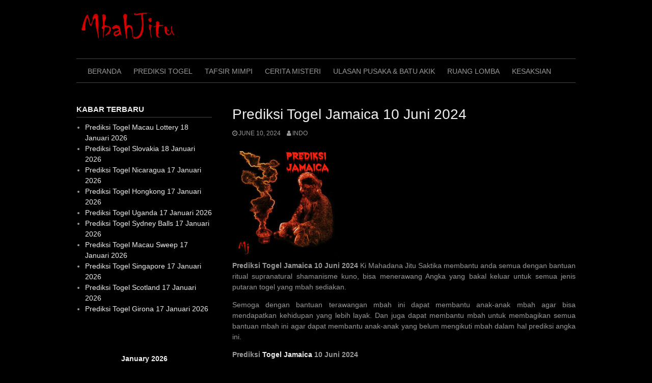

--- FILE ---
content_type: text/html; charset=UTF-8
request_url: http://mbahjitu.com/prediksi-togel-jamaica-10-juni-2024/
body_size: 10765
content:
<!DOCTYPE html>
<html lang="en">
<head>
<meta charset="UTF-8">
<meta name="viewport" content="width=device-width, initial-scale=1">
<link rel="profile" href="http://gmpg.org/xfn/11">
<link rel="pingback" href="http://mbahjitu.com/xmlrpc.php">


<meta name='robots' content='index, follow, max-image-preview:large, max-snippet:-1, max-video-preview:-1' />

	<!-- This site is optimized with the Yoast SEO plugin v19.13 - https://yoast.com/wordpress/plugins/seo/ -->
	<title>Prediksi Togel Jamaica 10 Juni 2024 - MbahJitu</title>
	<meta name="description" content="Prediksi Togel Jamaica 10 Juni 2024 Ki Mahadana Jitu Saktika membantu anda semua dengan bantuan ritual supranatural shamanisme kuno" />
	<link rel="canonical" href="http://mbahjitu.com/prediksi-togel-jamaica-10-juni-2024/" />
	<meta property="og:locale" content="en_US" />
	<meta property="og:type" content="article" />
	<meta property="og:title" content="Prediksi Togel Jamaica 10 Juni 2024 - MbahJitu" />
	<meta property="og:description" content="Prediksi Togel Jamaica 10 Juni 2024 Ki Mahadana Jitu Saktika membantu anda semua dengan bantuan ritual supranatural shamanisme kuno" />
	<meta property="og:url" content="http://mbahjitu.com/prediksi-togel-jamaica-10-juni-2024/" />
	<meta property="og:site_name" content="MbahJitu" />
	<meta property="article:published_time" content="2024-06-10T00:35:32+00:00" />
	<meta property="article:modified_time" content="2024-06-09T01:56:30+00:00" />
	<meta property="og:image" content="http://mbahjitu.com/wp-content/uploads/2021/12/jm.jpg" />
	<meta property="og:image:width" content="210" />
	<meta property="og:image:height" content="210" />
	<meta property="og:image:type" content="image/jpeg" />
	<meta name="author" content="indo" />
	<meta name="twitter:card" content="summary_large_image" />
	<meta name="twitter:label1" content="Written by" />
	<meta name="twitter:data1" content="indo" />
	<meta name="twitter:label2" content="Est. reading time" />
	<meta name="twitter:data2" content="1 minute" />
	<script type="application/ld+json" class="yoast-schema-graph">{"@context":"https://schema.org","@graph":[{"@type":"Article","@id":"http://mbahjitu.com/prediksi-togel-jamaica-10-juni-2024/#article","isPartOf":{"@id":"http://mbahjitu.com/prediksi-togel-jamaica-10-juni-2024/"},"author":{"name":"indo","@id":"https://mbahjitu.com/#/schema/person/8be3bdf038cca592891a973af5cd8a7f"},"headline":"Prediksi Togel Jamaica 10 Juni 2024","datePublished":"2024-06-10T00:35:32+00:00","dateModified":"2024-06-09T01:56:30+00:00","mainEntityOfPage":{"@id":"http://mbahjitu.com/prediksi-togel-jamaica-10-juni-2024/"},"wordCount":191,"commentCount":0,"publisher":{"@id":"https://mbahjitu.com/#/schema/person/76705e70699625740f266c0b4d7d43ef"},"image":{"@id":"http://mbahjitu.com/prediksi-togel-jamaica-10-juni-2024/#primaryimage"},"thumbnailUrl":"http://mbahjitu.com/wp-content/uploads/2021/12/jm.jpg","keywords":["Angker","cerita misteri","Misteri","Prediksi Togel","Supranatural","Tafsir Mimpi","Terawang angka","Terawang angkal","Terawang angkaPrediksi Togel","Ulasan Pusaka"],"articleSection":["Jamaica","Prediksi Togel"],"inLanguage":"en","potentialAction":[{"@type":"CommentAction","name":"Comment","target":["http://mbahjitu.com/prediksi-togel-jamaica-10-juni-2024/#respond"]}]},{"@type":"WebPage","@id":"http://mbahjitu.com/prediksi-togel-jamaica-10-juni-2024/","url":"http://mbahjitu.com/prediksi-togel-jamaica-10-juni-2024/","name":"Prediksi Togel Jamaica 10 Juni 2024 - MbahJitu","isPartOf":{"@id":"https://mbahjitu.com/#website"},"primaryImageOfPage":{"@id":"http://mbahjitu.com/prediksi-togel-jamaica-10-juni-2024/#primaryimage"},"image":{"@id":"http://mbahjitu.com/prediksi-togel-jamaica-10-juni-2024/#primaryimage"},"thumbnailUrl":"http://mbahjitu.com/wp-content/uploads/2021/12/jm.jpg","datePublished":"2024-06-10T00:35:32+00:00","dateModified":"2024-06-09T01:56:30+00:00","description":"Prediksi Togel Jamaica 10 Juni 2024 Ki Mahadana Jitu Saktika membantu anda semua dengan bantuan ritual supranatural shamanisme kuno","breadcrumb":{"@id":"http://mbahjitu.com/prediksi-togel-jamaica-10-juni-2024/#breadcrumb"},"inLanguage":"en","potentialAction":[{"@type":"ReadAction","target":["http://mbahjitu.com/prediksi-togel-jamaica-10-juni-2024/"]}]},{"@type":"ImageObject","inLanguage":"en","@id":"http://mbahjitu.com/prediksi-togel-jamaica-10-juni-2024/#primaryimage","url":"http://mbahjitu.com/wp-content/uploads/2021/12/jm.jpg","contentUrl":"http://mbahjitu.com/wp-content/uploads/2021/12/jm.jpg","width":210,"height":210,"caption":"Prediksi Togel jamaica Hari Ini"},{"@type":"BreadcrumbList","@id":"http://mbahjitu.com/prediksi-togel-jamaica-10-juni-2024/#breadcrumb","itemListElement":[{"@type":"ListItem","position":1,"name":"Home","item":"https://mbahjitu.com/"},{"@type":"ListItem","position":2,"name":"Prediksi Togel Jamaica 10 Juni 2024"}]},{"@type":"WebSite","@id":"https://mbahjitu.com/#website","url":"https://mbahjitu.com/","name":"MbahJitu","description":"Prediksi Togel, Cerita Misteri, Informasi Pusaka dan Livedraw","publisher":{"@id":"https://mbahjitu.com/#/schema/person/76705e70699625740f266c0b4d7d43ef"},"potentialAction":[{"@type":"SearchAction","target":{"@type":"EntryPoint","urlTemplate":"https://mbahjitu.com/?s={search_term_string}"},"query-input":"required name=search_term_string"}],"inLanguage":"en"},{"@type":["Person","Organization"],"@id":"https://mbahjitu.com/#/schema/person/76705e70699625740f266c0b4d7d43ef","name":"KiMahadana","image":{"@type":"ImageObject","inLanguage":"en","@id":"https://mbahjitu.com/#/schema/person/image/","url":"http://mbahjitu.com/wp-content/uploads/2016/11/cropped-mbahjitu_final.png","contentUrl":"http://mbahjitu.com/wp-content/uploads/2016/11/cropped-mbahjitu_final.png","width":250,"height":100,"caption":"KiMahadana"},"logo":{"@id":"https://mbahjitu.com/#/schema/person/image/"}},{"@type":"Person","@id":"https://mbahjitu.com/#/schema/person/8be3bdf038cca592891a973af5cd8a7f","name":"indo","image":{"@type":"ImageObject","inLanguage":"en","@id":"https://mbahjitu.com/#/schema/person/image/","url":"http://1.gravatar.com/avatar/4dd6d9a044bcb6b93668971f9e6edc77?s=96&d=mm&r=g","contentUrl":"http://1.gravatar.com/avatar/4dd6d9a044bcb6b93668971f9e6edc77?s=96&d=mm&r=g","caption":"indo"}}]}</script>
	<!-- / Yoast SEO plugin. -->


<link rel='dns-prefetch' href='//s.w.org' />
<link rel="alternate" type="application/rss+xml" title="MbahJitu &raquo; Feed" href="http://mbahjitu.com/feed/" />
<link rel="alternate" type="application/rss+xml" title="MbahJitu &raquo; Comments Feed" href="http://mbahjitu.com/comments/feed/" />
<link rel="alternate" type="application/rss+xml" title="MbahJitu &raquo; Prediksi Togel Jamaica 10 Juni 2024 Comments Feed" href="http://mbahjitu.com/prediksi-togel-jamaica-10-juni-2024/feed/" />
		<!-- This site uses the Google Analytics by ExactMetrics plugin v7.24.3 - Using Analytics tracking - https://www.exactmetrics.com/ -->
		<!-- Note: ExactMetrics is not currently configured on this site. The site owner needs to authenticate with Google Analytics in the ExactMetrics settings panel. -->
					<!-- No tracking code set -->
				<!-- / Google Analytics by ExactMetrics -->
		<script type="text/javascript">
window._wpemojiSettings = {"baseUrl":"https:\/\/s.w.org\/images\/core\/emoji\/13.1.0\/72x72\/","ext":".png","svgUrl":"https:\/\/s.w.org\/images\/core\/emoji\/13.1.0\/svg\/","svgExt":".svg","source":{"concatemoji":"http:\/\/mbahjitu.com\/wp-includes\/js\/wp-emoji-release.min.js?ver=5.9.12"}};
/*! This file is auto-generated */
!function(e,a,t){var n,r,o,i=a.createElement("canvas"),p=i.getContext&&i.getContext("2d");function s(e,t){var a=String.fromCharCode;p.clearRect(0,0,i.width,i.height),p.fillText(a.apply(this,e),0,0);e=i.toDataURL();return p.clearRect(0,0,i.width,i.height),p.fillText(a.apply(this,t),0,0),e===i.toDataURL()}function c(e){var t=a.createElement("script");t.src=e,t.defer=t.type="text/javascript",a.getElementsByTagName("head")[0].appendChild(t)}for(o=Array("flag","emoji"),t.supports={everything:!0,everythingExceptFlag:!0},r=0;r<o.length;r++)t.supports[o[r]]=function(e){if(!p||!p.fillText)return!1;switch(p.textBaseline="top",p.font="600 32px Arial",e){case"flag":return s([127987,65039,8205,9895,65039],[127987,65039,8203,9895,65039])?!1:!s([55356,56826,55356,56819],[55356,56826,8203,55356,56819])&&!s([55356,57332,56128,56423,56128,56418,56128,56421,56128,56430,56128,56423,56128,56447],[55356,57332,8203,56128,56423,8203,56128,56418,8203,56128,56421,8203,56128,56430,8203,56128,56423,8203,56128,56447]);case"emoji":return!s([10084,65039,8205,55357,56613],[10084,65039,8203,55357,56613])}return!1}(o[r]),t.supports.everything=t.supports.everything&&t.supports[o[r]],"flag"!==o[r]&&(t.supports.everythingExceptFlag=t.supports.everythingExceptFlag&&t.supports[o[r]]);t.supports.everythingExceptFlag=t.supports.everythingExceptFlag&&!t.supports.flag,t.DOMReady=!1,t.readyCallback=function(){t.DOMReady=!0},t.supports.everything||(n=function(){t.readyCallback()},a.addEventListener?(a.addEventListener("DOMContentLoaded",n,!1),e.addEventListener("load",n,!1)):(e.attachEvent("onload",n),a.attachEvent("onreadystatechange",function(){"complete"===a.readyState&&t.readyCallback()})),(n=t.source||{}).concatemoji?c(n.concatemoji):n.wpemoji&&n.twemoji&&(c(n.twemoji),c(n.wpemoji)))}(window,document,window._wpemojiSettings);
</script>
<style type="text/css">
img.wp-smiley,
img.emoji {
	display: inline !important;
	border: none !important;
	box-shadow: none !important;
	height: 1em !important;
	width: 1em !important;
	margin: 0 0.07em !important;
	vertical-align: -0.1em !important;
	background: none !important;
	padding: 0 !important;
}
</style>
	<link rel='stylesheet' id='wp-block-library-css'  href='http://mbahjitu.com/wp-includes/css/dist/block-library/style.min.css?ver=5.9.12' type='text/css' media='all' />
<style id='global-styles-inline-css' type='text/css'>
body{--wp--preset--color--black: #000000;--wp--preset--color--cyan-bluish-gray: #abb8c3;--wp--preset--color--white: #ffffff;--wp--preset--color--pale-pink: #f78da7;--wp--preset--color--vivid-red: #cf2e2e;--wp--preset--color--luminous-vivid-orange: #ff6900;--wp--preset--color--luminous-vivid-amber: #fcb900;--wp--preset--color--light-green-cyan: #7bdcb5;--wp--preset--color--vivid-green-cyan: #00d084;--wp--preset--color--pale-cyan-blue: #8ed1fc;--wp--preset--color--vivid-cyan-blue: #0693e3;--wp--preset--color--vivid-purple: #9b51e0;--wp--preset--gradient--vivid-cyan-blue-to-vivid-purple: linear-gradient(135deg,rgba(6,147,227,1) 0%,rgb(155,81,224) 100%);--wp--preset--gradient--light-green-cyan-to-vivid-green-cyan: linear-gradient(135deg,rgb(122,220,180) 0%,rgb(0,208,130) 100%);--wp--preset--gradient--luminous-vivid-amber-to-luminous-vivid-orange: linear-gradient(135deg,rgba(252,185,0,1) 0%,rgba(255,105,0,1) 100%);--wp--preset--gradient--luminous-vivid-orange-to-vivid-red: linear-gradient(135deg,rgba(255,105,0,1) 0%,rgb(207,46,46) 100%);--wp--preset--gradient--very-light-gray-to-cyan-bluish-gray: linear-gradient(135deg,rgb(238,238,238) 0%,rgb(169,184,195) 100%);--wp--preset--gradient--cool-to-warm-spectrum: linear-gradient(135deg,rgb(74,234,220) 0%,rgb(151,120,209) 20%,rgb(207,42,186) 40%,rgb(238,44,130) 60%,rgb(251,105,98) 80%,rgb(254,248,76) 100%);--wp--preset--gradient--blush-light-purple: linear-gradient(135deg,rgb(255,206,236) 0%,rgb(152,150,240) 100%);--wp--preset--gradient--blush-bordeaux: linear-gradient(135deg,rgb(254,205,165) 0%,rgb(254,45,45) 50%,rgb(107,0,62) 100%);--wp--preset--gradient--luminous-dusk: linear-gradient(135deg,rgb(255,203,112) 0%,rgb(199,81,192) 50%,rgb(65,88,208) 100%);--wp--preset--gradient--pale-ocean: linear-gradient(135deg,rgb(255,245,203) 0%,rgb(182,227,212) 50%,rgb(51,167,181) 100%);--wp--preset--gradient--electric-grass: linear-gradient(135deg,rgb(202,248,128) 0%,rgb(113,206,126) 100%);--wp--preset--gradient--midnight: linear-gradient(135deg,rgb(2,3,129) 0%,rgb(40,116,252) 100%);--wp--preset--duotone--dark-grayscale: url('#wp-duotone-dark-grayscale');--wp--preset--duotone--grayscale: url('#wp-duotone-grayscale');--wp--preset--duotone--purple-yellow: url('#wp-duotone-purple-yellow');--wp--preset--duotone--blue-red: url('#wp-duotone-blue-red');--wp--preset--duotone--midnight: url('#wp-duotone-midnight');--wp--preset--duotone--magenta-yellow: url('#wp-duotone-magenta-yellow');--wp--preset--duotone--purple-green: url('#wp-duotone-purple-green');--wp--preset--duotone--blue-orange: url('#wp-duotone-blue-orange');--wp--preset--font-size--small: 13px;--wp--preset--font-size--medium: 20px;--wp--preset--font-size--large: 36px;--wp--preset--font-size--x-large: 42px;}.has-black-color{color: var(--wp--preset--color--black) !important;}.has-cyan-bluish-gray-color{color: var(--wp--preset--color--cyan-bluish-gray) !important;}.has-white-color{color: var(--wp--preset--color--white) !important;}.has-pale-pink-color{color: var(--wp--preset--color--pale-pink) !important;}.has-vivid-red-color{color: var(--wp--preset--color--vivid-red) !important;}.has-luminous-vivid-orange-color{color: var(--wp--preset--color--luminous-vivid-orange) !important;}.has-luminous-vivid-amber-color{color: var(--wp--preset--color--luminous-vivid-amber) !important;}.has-light-green-cyan-color{color: var(--wp--preset--color--light-green-cyan) !important;}.has-vivid-green-cyan-color{color: var(--wp--preset--color--vivid-green-cyan) !important;}.has-pale-cyan-blue-color{color: var(--wp--preset--color--pale-cyan-blue) !important;}.has-vivid-cyan-blue-color{color: var(--wp--preset--color--vivid-cyan-blue) !important;}.has-vivid-purple-color{color: var(--wp--preset--color--vivid-purple) !important;}.has-black-background-color{background-color: var(--wp--preset--color--black) !important;}.has-cyan-bluish-gray-background-color{background-color: var(--wp--preset--color--cyan-bluish-gray) !important;}.has-white-background-color{background-color: var(--wp--preset--color--white) !important;}.has-pale-pink-background-color{background-color: var(--wp--preset--color--pale-pink) !important;}.has-vivid-red-background-color{background-color: var(--wp--preset--color--vivid-red) !important;}.has-luminous-vivid-orange-background-color{background-color: var(--wp--preset--color--luminous-vivid-orange) !important;}.has-luminous-vivid-amber-background-color{background-color: var(--wp--preset--color--luminous-vivid-amber) !important;}.has-light-green-cyan-background-color{background-color: var(--wp--preset--color--light-green-cyan) !important;}.has-vivid-green-cyan-background-color{background-color: var(--wp--preset--color--vivid-green-cyan) !important;}.has-pale-cyan-blue-background-color{background-color: var(--wp--preset--color--pale-cyan-blue) !important;}.has-vivid-cyan-blue-background-color{background-color: var(--wp--preset--color--vivid-cyan-blue) !important;}.has-vivid-purple-background-color{background-color: var(--wp--preset--color--vivid-purple) !important;}.has-black-border-color{border-color: var(--wp--preset--color--black) !important;}.has-cyan-bluish-gray-border-color{border-color: var(--wp--preset--color--cyan-bluish-gray) !important;}.has-white-border-color{border-color: var(--wp--preset--color--white) !important;}.has-pale-pink-border-color{border-color: var(--wp--preset--color--pale-pink) !important;}.has-vivid-red-border-color{border-color: var(--wp--preset--color--vivid-red) !important;}.has-luminous-vivid-orange-border-color{border-color: var(--wp--preset--color--luminous-vivid-orange) !important;}.has-luminous-vivid-amber-border-color{border-color: var(--wp--preset--color--luminous-vivid-amber) !important;}.has-light-green-cyan-border-color{border-color: var(--wp--preset--color--light-green-cyan) !important;}.has-vivid-green-cyan-border-color{border-color: var(--wp--preset--color--vivid-green-cyan) !important;}.has-pale-cyan-blue-border-color{border-color: var(--wp--preset--color--pale-cyan-blue) !important;}.has-vivid-cyan-blue-border-color{border-color: var(--wp--preset--color--vivid-cyan-blue) !important;}.has-vivid-purple-border-color{border-color: var(--wp--preset--color--vivid-purple) !important;}.has-vivid-cyan-blue-to-vivid-purple-gradient-background{background: var(--wp--preset--gradient--vivid-cyan-blue-to-vivid-purple) !important;}.has-light-green-cyan-to-vivid-green-cyan-gradient-background{background: var(--wp--preset--gradient--light-green-cyan-to-vivid-green-cyan) !important;}.has-luminous-vivid-amber-to-luminous-vivid-orange-gradient-background{background: var(--wp--preset--gradient--luminous-vivid-amber-to-luminous-vivid-orange) !important;}.has-luminous-vivid-orange-to-vivid-red-gradient-background{background: var(--wp--preset--gradient--luminous-vivid-orange-to-vivid-red) !important;}.has-very-light-gray-to-cyan-bluish-gray-gradient-background{background: var(--wp--preset--gradient--very-light-gray-to-cyan-bluish-gray) !important;}.has-cool-to-warm-spectrum-gradient-background{background: var(--wp--preset--gradient--cool-to-warm-spectrum) !important;}.has-blush-light-purple-gradient-background{background: var(--wp--preset--gradient--blush-light-purple) !important;}.has-blush-bordeaux-gradient-background{background: var(--wp--preset--gradient--blush-bordeaux) !important;}.has-luminous-dusk-gradient-background{background: var(--wp--preset--gradient--luminous-dusk) !important;}.has-pale-ocean-gradient-background{background: var(--wp--preset--gradient--pale-ocean) !important;}.has-electric-grass-gradient-background{background: var(--wp--preset--gradient--electric-grass) !important;}.has-midnight-gradient-background{background: var(--wp--preset--gradient--midnight) !important;}.has-small-font-size{font-size: var(--wp--preset--font-size--small) !important;}.has-medium-font-size{font-size: var(--wp--preset--font-size--medium) !important;}.has-large-font-size{font-size: var(--wp--preset--font-size--large) !important;}.has-x-large-font-size{font-size: var(--wp--preset--font-size--x-large) !important;}
</style>
<link rel='stylesheet' id='jquery-ui-css'  href='http://mbahjitu.com/wp-content/plugins/soundy-background-music/css/jquery-ui-1.12.1/jquery-ui.css?ver=5.9.12' type='text/css' media='all' />
<link rel='stylesheet' id='soundy_front_end-css'  href='http://mbahjitu.com/wp-content/plugins/soundy-background-music/css/style-front-end.css?ver=5.9.12' type='text/css' media='all' />
<link rel='stylesheet' id='coral-dark-css'  href='http://mbahjitu.com/wp-content/themes/coral-dark/style.css?ver=5.9.12' type='text/css' media='all' />
<link rel='stylesheet' id='child-style-css'  href='http://mbahjitu.com/wp-content/themes/coral-dark-child/style.css?ver=1.0.0' type='text/css' media='all' />
<link rel='stylesheet' id='coral-dark-style-css'  href='http://mbahjitu.com/wp-content/themes/coral-dark-child/style.css?ver=5.9.12' type='text/css' media='all' />
<style id='coral-dark-style-inline-css' type='text/css'>

		body, button, input, select, textarea {	font-size: 14px;}
		h1.site-title, h3.site-title {
			margin-top: 25px; 
			font-size: 36px; 
		}
		h1.site-title a,
		h1.site-title a:visited,
		h1.site-title a:hover,
		h1.site-title a:active,
		h1.site-title a:focus,
		h3.site-title a,
		h3.site-title a:visited,
		h3.site-title a:hover,
		h3.site-title a:active,
		h3.site-title a:focus {
			color: #ed0000 !important;
		}
		
		h2.site-description, h4.site-description {
			margin-top: -5px;
			font-size: 14px;
			color: #999999;
		}
		.custom-logo {max-height: 100px;}
		@media screen and (min-width: 768px) {
			.main-navigation {margin-top: 15px;}
			#search1 {margin-top: 42px;}
			#social1 {margin-top: 47px;}
		}
	
</style>
<link rel='stylesheet' id='recent-posts-widget-with-thumbnails-public-style-css'  href='http://mbahjitu.com/wp-content/plugins/recent-posts-widget-with-thumbnails/public.css?ver=7.1.1' type='text/css' media='all' />
<script type='text/javascript' src='http://mbahjitu.com/wp-includes/js/jquery/jquery.min.js?ver=3.6.0' id='jquery-core-js'></script>
<script type='text/javascript' src='http://mbahjitu.com/wp-includes/js/jquery/jquery-migrate.min.js?ver=3.3.2' id='jquery-migrate-js'></script>
<script type='text/javascript' src='http://mbahjitu.com/wp-content/plugins/soundy-background-music/js/front-end.js?ver=5.9.12' id='soundy-front-end-js'></script>
<script type='text/javascript' src='http://mbahjitu.com/wp-content/themes/coral-dark/js/jquery.nivo.slider.pack.js?ver=3.2' id='nivo-slider-js'></script>
<link rel="https://api.w.org/" href="http://mbahjitu.com/wp-json/" /><link rel="alternate" type="application/json" href="http://mbahjitu.com/wp-json/wp/v2/posts/85391" /><link rel="EditURI" type="application/rsd+xml" title="RSD" href="http://mbahjitu.com/xmlrpc.php?rsd" />
<link rel="wlwmanifest" type="application/wlwmanifest+xml" href="http://mbahjitu.com/wp-includes/wlwmanifest.xml" /> 
<meta name="generator" content="WordPress 5.9.12" />
<link rel='shortlink' href='http://mbahjitu.com/?p=85391' />
<link rel="alternate" type="application/json+oembed" href="http://mbahjitu.com/wp-json/oembed/1.0/embed?url=http%3A%2F%2Fmbahjitu.com%2Fprediksi-togel-jamaica-10-juni-2024%2F" />
<link rel="alternate" type="text/xml+oembed" href="http://mbahjitu.com/wp-json/oembed/1.0/embed?url=http%3A%2F%2Fmbahjitu.com%2Fprediksi-togel-jamaica-10-juni-2024%2F&#038;format=xml" />
<link rel="icon" href="http://mbahjitu.com/wp-content/uploads/2016/11/cropped-icon-32x32.png" sizes="32x32" />
<link rel="icon" href="http://mbahjitu.com/wp-content/uploads/2016/11/cropped-icon-192x192.png" sizes="192x192" />
<link rel="apple-touch-icon" href="http://mbahjitu.com/wp-content/uploads/2016/11/cropped-icon-180x180.png" />
<meta name="msapplication-TileImage" content="http://mbahjitu.com/wp-content/uploads/2016/11/cropped-icon-270x270.png" />
</head>

<body class="post-template-default single single-post postid-85391 single-format-standard wp-custom-logo wp-embed-responsive group-blog">
<svg xmlns="http://www.w3.org/2000/svg" viewBox="0 0 0 0" width="0" height="0" focusable="false" role="none" style="visibility: hidden; position: absolute; left: -9999px; overflow: hidden;" ><defs><filter id="wp-duotone-dark-grayscale"><feColorMatrix color-interpolation-filters="sRGB" type="matrix" values=" .299 .587 .114 0 0 .299 .587 .114 0 0 .299 .587 .114 0 0 .299 .587 .114 0 0 " /><feComponentTransfer color-interpolation-filters="sRGB" ><feFuncR type="table" tableValues="0 0.49803921568627" /><feFuncG type="table" tableValues="0 0.49803921568627" /><feFuncB type="table" tableValues="0 0.49803921568627" /><feFuncA type="table" tableValues="1 1" /></feComponentTransfer><feComposite in2="SourceGraphic" operator="in" /></filter></defs></svg><svg xmlns="http://www.w3.org/2000/svg" viewBox="0 0 0 0" width="0" height="0" focusable="false" role="none" style="visibility: hidden; position: absolute; left: -9999px; overflow: hidden;" ><defs><filter id="wp-duotone-grayscale"><feColorMatrix color-interpolation-filters="sRGB" type="matrix" values=" .299 .587 .114 0 0 .299 .587 .114 0 0 .299 .587 .114 0 0 .299 .587 .114 0 0 " /><feComponentTransfer color-interpolation-filters="sRGB" ><feFuncR type="table" tableValues="0 1" /><feFuncG type="table" tableValues="0 1" /><feFuncB type="table" tableValues="0 1" /><feFuncA type="table" tableValues="1 1" /></feComponentTransfer><feComposite in2="SourceGraphic" operator="in" /></filter></defs></svg><svg xmlns="http://www.w3.org/2000/svg" viewBox="0 0 0 0" width="0" height="0" focusable="false" role="none" style="visibility: hidden; position: absolute; left: -9999px; overflow: hidden;" ><defs><filter id="wp-duotone-purple-yellow"><feColorMatrix color-interpolation-filters="sRGB" type="matrix" values=" .299 .587 .114 0 0 .299 .587 .114 0 0 .299 .587 .114 0 0 .299 .587 .114 0 0 " /><feComponentTransfer color-interpolation-filters="sRGB" ><feFuncR type="table" tableValues="0.54901960784314 0.98823529411765" /><feFuncG type="table" tableValues="0 1" /><feFuncB type="table" tableValues="0.71764705882353 0.25490196078431" /><feFuncA type="table" tableValues="1 1" /></feComponentTransfer><feComposite in2="SourceGraphic" operator="in" /></filter></defs></svg><svg xmlns="http://www.w3.org/2000/svg" viewBox="0 0 0 0" width="0" height="0" focusable="false" role="none" style="visibility: hidden; position: absolute; left: -9999px; overflow: hidden;" ><defs><filter id="wp-duotone-blue-red"><feColorMatrix color-interpolation-filters="sRGB" type="matrix" values=" .299 .587 .114 0 0 .299 .587 .114 0 0 .299 .587 .114 0 0 .299 .587 .114 0 0 " /><feComponentTransfer color-interpolation-filters="sRGB" ><feFuncR type="table" tableValues="0 1" /><feFuncG type="table" tableValues="0 0.27843137254902" /><feFuncB type="table" tableValues="0.5921568627451 0.27843137254902" /><feFuncA type="table" tableValues="1 1" /></feComponentTransfer><feComposite in2="SourceGraphic" operator="in" /></filter></defs></svg><svg xmlns="http://www.w3.org/2000/svg" viewBox="0 0 0 0" width="0" height="0" focusable="false" role="none" style="visibility: hidden; position: absolute; left: -9999px; overflow: hidden;" ><defs><filter id="wp-duotone-midnight"><feColorMatrix color-interpolation-filters="sRGB" type="matrix" values=" .299 .587 .114 0 0 .299 .587 .114 0 0 .299 .587 .114 0 0 .299 .587 .114 0 0 " /><feComponentTransfer color-interpolation-filters="sRGB" ><feFuncR type="table" tableValues="0 0" /><feFuncG type="table" tableValues="0 0.64705882352941" /><feFuncB type="table" tableValues="0 1" /><feFuncA type="table" tableValues="1 1" /></feComponentTransfer><feComposite in2="SourceGraphic" operator="in" /></filter></defs></svg><svg xmlns="http://www.w3.org/2000/svg" viewBox="0 0 0 0" width="0" height="0" focusable="false" role="none" style="visibility: hidden; position: absolute; left: -9999px; overflow: hidden;" ><defs><filter id="wp-duotone-magenta-yellow"><feColorMatrix color-interpolation-filters="sRGB" type="matrix" values=" .299 .587 .114 0 0 .299 .587 .114 0 0 .299 .587 .114 0 0 .299 .587 .114 0 0 " /><feComponentTransfer color-interpolation-filters="sRGB" ><feFuncR type="table" tableValues="0.78039215686275 1" /><feFuncG type="table" tableValues="0 0.94901960784314" /><feFuncB type="table" tableValues="0.35294117647059 0.47058823529412" /><feFuncA type="table" tableValues="1 1" /></feComponentTransfer><feComposite in2="SourceGraphic" operator="in" /></filter></defs></svg><svg xmlns="http://www.w3.org/2000/svg" viewBox="0 0 0 0" width="0" height="0" focusable="false" role="none" style="visibility: hidden; position: absolute; left: -9999px; overflow: hidden;" ><defs><filter id="wp-duotone-purple-green"><feColorMatrix color-interpolation-filters="sRGB" type="matrix" values=" .299 .587 .114 0 0 .299 .587 .114 0 0 .299 .587 .114 0 0 .299 .587 .114 0 0 " /><feComponentTransfer color-interpolation-filters="sRGB" ><feFuncR type="table" tableValues="0.65098039215686 0.40392156862745" /><feFuncG type="table" tableValues="0 1" /><feFuncB type="table" tableValues="0.44705882352941 0.4" /><feFuncA type="table" tableValues="1 1" /></feComponentTransfer><feComposite in2="SourceGraphic" operator="in" /></filter></defs></svg><svg xmlns="http://www.w3.org/2000/svg" viewBox="0 0 0 0" width="0" height="0" focusable="false" role="none" style="visibility: hidden; position: absolute; left: -9999px; overflow: hidden;" ><defs><filter id="wp-duotone-blue-orange"><feColorMatrix color-interpolation-filters="sRGB" type="matrix" values=" .299 .587 .114 0 0 .299 .587 .114 0 0 .299 .587 .114 0 0 .299 .587 .114 0 0 " /><feComponentTransfer color-interpolation-filters="sRGB" ><feFuncR type="table" tableValues="0.098039215686275 1" /><feFuncG type="table" tableValues="0 0.66274509803922" /><feFuncB type="table" tableValues="0.84705882352941 0.41960784313725" /><feFuncA type="table" tableValues="1 1" /></feComponentTransfer><feComposite in2="SourceGraphic" operator="in" /></filter></defs></svg><div id="page" class="hfeed site">
	<a class="skip-link screen-reader-text" href="#content">Skip to content</a>

	<header id="masthead" class="site-header grid-container" role="banner">
		<div class="site-branding egrid  grid-35 tablet-grid-35 mobile-grid-100">
							<a href="http://mbahjitu.com/" class="custom-logo-link" rel="home"><img width="250" height="100" src="http://mbahjitu.com/wp-content/uploads/2016/11/cropped-mbahjitu_final.png" class="custom-logo" alt="MbahJitu" srcset="http://mbahjitu.com/wp-content/uploads/2016/11/cropped-mbahjitu_final.png 250w, http://mbahjitu.com/wp-content/uploads/2016/11/cropped-mbahjitu_final-210x84.png 210w" sizes="(max-width: 250px) 100vw, 250px" /></a>							
		</div><!-- .site-branding -->
		<div id="headerright" class="grid-parent egrid  grid-65 tablet-grid-65 mobile-grid-100">
			
			<div id="social1" class="egrid  grid-100 tablet-grid-100 mobile-grid-100">
							</div>
			
			<div id="search1" class="search  hide-on-desktop hide-on-tablet hide-on-mobile">
				<div class="search-container">
<form role="search" method="get" class="search-form" action="http://mbahjitu.com/">
	<fieldset>
		<input type="search" class="search-field" placeholder="Search..." value="" name="s" title="Search for:" />
		<input type="submit" class="search-submit" value="" />
	</fieldset>
</form>
</div>			</div>
		</div>

		<nav id="site-navigation" class="main-navigation egrid grid-100 tablet-grid-100 mobile-grid-100" role="navigation">
			<i id="menu-button" class="fa fa-bars collapsed"><span>  Menu</span></i>
			<div class="menu-primary-menu-container"><ul id="main-menu" class="sm sm-clean collapsed"><li id="menu-item-324" class="menu-item menu-item-type-post_type menu-item-object-page menu-item-home menu-item-324"><a href="http://mbahjitu.com/">Beranda</a></li>
<li id="menu-item-6190" class="menu-item menu-item-type-taxonomy menu-item-object-category current-post-ancestor current-menu-parent current-post-parent menu-item-6190"><a href="http://mbahjitu.com/category/prediksi-togel/">Prediksi Togel</a></li>
<li id="menu-item-289" class="menu-item menu-item-type-taxonomy menu-item-object-category menu-item-289"><a href="http://mbahjitu.com/category/tafsir-mimpi/">Tafsir Mimpi</a></li>
<li id="menu-item-291" class="menu-item menu-item-type-taxonomy menu-item-object-category menu-item-291"><a href="http://mbahjitu.com/category/cerita-misteri/">Cerita Misteri</a></li>
<li id="menu-item-290" class="menu-item menu-item-type-taxonomy menu-item-object-category menu-item-290"><a href="http://mbahjitu.com/category/ulasan-pusaka-batu-akik/">Ulasan Pusaka &#038; Batu Akik</a></li>
<li id="menu-item-3806" class="menu-item menu-item-type-custom menu-item-object-custom menu-item-3806"><a href="/">Ruang Lomba</a></li>
<li id="menu-item-294" class="menu-item menu-item-type-post_type menu-item-object-page menu-item-294"><a href="http://mbahjitu.com/kesaksian/">Kesaksian</a></li>
</ul></div>		</nav><!-- #site-navigation -->
	</header><!-- #masthead -->

		
<!-- breadcrumbs from Yoast or NavXT plugins -->
		<div id="breadcrumbs" class="grid-container">
		<div class="breadcrumbs grid-100 tablet-grid-100 mobile-grid-100">
					</div>
	</div>
		
	<div id="content" class="site-content grid-container">

	<div id="primary" class="content-area egrid  grid-70 tablet-grid-70 mobile-grid-100 push-30 tablet-push-30">
		<main id="main" class="site-main" role="main">

		
			
<article id="post-85391" class="post-85391 post type-post status-publish format-standard has-post-thumbnail hentry category-jamaica category-prediksi-togel tag-angker tag-cerita-misteri tag-misteri tag-prediksi-togel tag-supranatural tag-tafsir-mimpi tag-terawang-angka tag-terawang-angkal tag-terawang-angkaprediksi-togel tag-ulasan-pusaka">
	<header class="entry-header">
		<h1 class="entry-title">Prediksi Togel Jamaica 10 Juni 2024</h1>
		<div class="entry-meta">
			<span class="posted-on"><a href="http://mbahjitu.com/prediksi-togel-jamaica-10-juni-2024/" rel="bookmark"><time class="entry-date published" datetime="2024-06-10T07:35:32+07:00">June 10, 2024</time><time class="updated" datetime="2024-06-09T08:56:30+07:00">June 9, 2024</time></a></span><span class="byline"> <span class="author vcard"><a class="url fn n" href="http://mbahjitu.com/author/indo/">indo</a></span></span>		</div><!-- .entry-meta -->
	</header><!-- .entry-header -->

	<div class="entry-content">
		
		
	<div class="post-thumbnail">
		<img width="210" height="210" src="http://mbahjitu.com/wp-content/uploads/2021/12/jm.jpg" class="attachment-large size-large wp-post-image" alt="Prediksi Togel Jamaica" srcset="http://mbahjitu.com/wp-content/uploads/2021/12/jm.jpg 210w, http://mbahjitu.com/wp-content/uploads/2021/12/jm-150x150.jpg 150w" sizes="(max-width: 210px) 100vw, 210px" />	</div><!-- .post-thumbnail -->

	<p><strong>Prediksi Togel Jamaica 10 Juni 2024</strong> Ki Mahadana Jitu Saktika membantu anda semua dengan bantuan ritual supranatural shamanisme kuno, bisa menerawang Angka yang bakal keluar untuk semua jenis putaran togel yang mbah sediakan.</p>
<p>Semoga dengan bantuan terawangan mbah ini dapat membantu anak-anak mbah agar bisa mendapatkan kehidupan yang lebih layak. Dan juga dapat membantu mbah untuk membagikan semua bantuan mbah ini agar dapat membantu anak-anak yang belum mengikuti mbah dalam hal prediksi angka ini.</p>
<p><strong>Prediksi <a href="http://mbahjitu.com/category/prediksi-togel/jamaica/">Togel Jamaica</a> 10 Juni 2024</strong></p>
<div>
<p>ANGKA MAIN: 814</p>
<p>COLOK BEBAS : 1/4</p>
<p>KEPALA : 614</p>
<p>EKOR : 7214</p>
<p>BBFS: 867214</p>
<p>TOP TOGEL 2D</p>
<p>84 68 74 21 12 46 47 81</p>
<p>untuk berjaga jaga Saran dari mbah lebih baik angka di atas di bb alias bolak balik.</p>
</div>
<p>tidak ada yang pasti di dunia ini, yang pasti hanya milik Subhanahu wa ta&#8217;ala</p>
<p>Mbah Hanya memberikan angka angka yang mbah terawang</p>
<p>semoga anak anak mbah selalu di berikan rejeki yang berlimpah salam kompak untuk semua anak anak mbah yang sudah setia temani mbah dari dulu</p>
<p>Utamakan Prediksi Sendiri, Semoga Prediksi Togel Yang Mbah Berikan di atas Dapat Membantu anak anak Semua, Angka Mbah Juga Bisa Di Kolab Dengan Angka Anda. Salam Jitu Mbah</p>
<p>pengeluaran <a href="https://jamaicapools.com/"><strong>result jamaica</strong></a> bisa anak anak lihat di WWW.JAMAICAPOOLS.COM</p>
			</div><!-- .entry-content -->

	<footer class="entry-footer">
		<span class="update">Updated: <a href="http://mbahjitu.com/prediksi-togel-jamaica-10-juni-2024/" rel="bookmark"><time class="published updated" datetime="2024-06-09T08:56:30+07:00">June 9, 2024</time></a></span><br><span class="cat-links">Categories: <a href="http://mbahjitu.com/category/prediksi-togel/jamaica/" rel="category tag">Jamaica</a>, <a href="http://mbahjitu.com/category/prediksi-togel/" rel="category tag">Prediksi Togel</a></span><span class="tags-links">Tags: <a href="http://mbahjitu.com/tag/angker/" rel="tag">Angker</a>, <a href="http://mbahjitu.com/tag/cerita-misteri/" rel="tag">cerita misteri</a>, <a href="http://mbahjitu.com/tag/misteri/" rel="tag">Misteri</a>, <a href="http://mbahjitu.com/tag/prediksi-togel/" rel="tag">Prediksi Togel</a>, <a href="http://mbahjitu.com/tag/supranatural/" rel="tag">Supranatural</a>, <a href="http://mbahjitu.com/tag/tafsir-mimpi/" rel="tag">Tafsir Mimpi</a>, <a href="http://mbahjitu.com/tag/terawang-angka/" rel="tag">Terawang angka</a>, <a href="http://mbahjitu.com/tag/terawang-angkal/" rel="tag">Terawang angkal</a>, <a href="http://mbahjitu.com/tag/terawang-angkaprediksi-togel/" rel="tag">Terawang angkaPrediksi Togel</a>, <a href="http://mbahjitu.com/tag/ulasan-pusaka/" rel="tag">Ulasan Pusaka</a></span>	</footer><!-- .entry-footer -->
</article><!-- #post-## -->
						
	<nav class="navigation post-navigation" aria-label="Post navigation">
		<h2 class="screen-reader-text">Post navigation</h2>
		<div class="nav-links"><div class="nav-previous"><a href="http://mbahjitu.com/prediksi-togel-macau-sweep-10-juni-2024/" rel="prev">Previous post</a></div><div class="nav-next"><a href="http://mbahjitu.com/prediksi-togel-sydney-balls-10-juni-2024/" rel="next">Next post</a></div></div>
	</nav>
			
<div id="comments" class="comments-area">

	
	
	
		<div id="respond" class="comment-respond">
		<h3 id="reply-title" class="comment-reply-title">Leave a Reply <small><a rel="nofollow" id="cancel-comment-reply-link" href="/prediksi-togel-jamaica-10-juni-2024/#respond" style="display:none;">Cancel reply</a></small></h3><form action="http://mbahjitu.com/wp-comments-post.php" method="post" id="commentform" class="comment-form" novalidate><p class="comment-notes"><span id="email-notes">Your email address will not be published.</span> <span class="required-field-message" aria-hidden="true">Required fields are marked <span class="required" aria-hidden="true">*</span></span></p><p class="comment-form-comment"><label for="comment">Comment <span class="required" aria-hidden="true">*</span></label> <textarea id="comment" name="comment" cols="45" rows="8" maxlength="65525" required></textarea></p><p class="comment-form-author"><label for="author">Name <span class="required" aria-hidden="true">*</span></label> <input id="author" name="author" type="text" value="" size="30" maxlength="245" required /></p>
<p class="comment-form-email"><label for="email">Email <span class="required" aria-hidden="true">*</span></label> <input id="email" name="email" type="email" value="" size="30" maxlength="100" aria-describedby="email-notes" required /></p>
<p class="comment-form-url"><label for="url">Website</label> <input id="url" name="url" type="url" value="" size="30" maxlength="200" /></p>
<div class="gglcptch gglcptch_v2"><div id="gglcptch_recaptcha_248221700" class="gglcptch_recaptcha"></div>
				<noscript>
					<div style="width: 302px;">
						<div style="width: 302px; height: 422px; position: relative;">
							<div style="width: 302px; height: 422px; position: absolute;">
								<iframe src="https://www.google.com/recaptcha/api/fallback?k=6Lfm_TMUAAAAAJNToVsrgTPcijBZzHFFLM1oxh6Y" frameborder="0" scrolling="no" style="width: 302px; height:422px; border-style: none;"></iframe>
							</div>
						</div>
						<div style="border-style: none; bottom: 12px; left: 25px; margin: 0px; padding: 0px; right: 25px; background: #f9f9f9; border: 1px solid #c1c1c1; border-radius: 3px; height: 60px; width: 300px;">
							<textarea id="g-recaptcha-response" name="g-recaptcha-response" class="g-recaptcha-response" style="width: 250px !important; height: 40px !important; border: 1px solid #c1c1c1 !important; margin: 10px 25px !important; padding: 0px !important; resize: none !important;"></textarea>
						</div>
					</div>
				</noscript></div><p class="form-submit"><input name="submit" type="submit" id="submit" class="submit" value="Post Comment" /> <input type='hidden' name='comment_post_ID' value='85391' id='comment_post_ID' />
<input type='hidden' name='comment_parent' id='comment_parent' value='0' />
</p></form>	</div><!-- #respond -->
	
</div><!-- #comments -->

		
		</main><!-- #main -->
	</div><!-- #primary -->


<div id="secondary" class="widget-area egrid  grid-30 tablet-grid-30 mobile-grid-100 pull-70 tablet-pull-70" role="complementary">

		<aside id="recent-posts-3" class="widget widget_recent_entries">
		<h4 class="widget-title">Kabar Terbaru</h4>
		<ul>
											<li>
					<a href="http://mbahjitu.com/prediksi-togel-macau-lottery-18-januari-2026/">Prediksi Togel Macau Lottery 18 Januari 2026</a>
									</li>
											<li>
					<a href="http://mbahjitu.com/prediksi-togel-slovakia-18-januari-2026/">Prediksi Togel Slovakia 18 Januari 2026</a>
									</li>
											<li>
					<a href="http://mbahjitu.com/prediksi-togel-nicaragua-17-januari-2026/">Prediksi Togel Nicaragua 17 Januari 2026</a>
									</li>
											<li>
					<a href="http://mbahjitu.com/prediksi-togel-hongkong-17-januari-2026/">Prediksi Togel Hongkong 17 Januari 2026</a>
									</li>
											<li>
					<a href="http://mbahjitu.com/prediksi-togel-uganda-17-januari-2026/">Prediksi Togel Uganda 17 Januari 2026</a>
									</li>
											<li>
					<a href="http://mbahjitu.com/prediksi-togel-sydney-balls-17-januari-2026/">Prediksi Togel Sydney Balls 17 Januari 2026</a>
									</li>
											<li>
					<a href="http://mbahjitu.com/prediksi-togel-macau-sweep-17-januari-2026/">Prediksi Togel Macau Sweep 17 Januari 2026</a>
									</li>
											<li>
					<a href="http://mbahjitu.com/prediksi-togel-singapore-17-januari-2026/">Prediksi Togel Singapore 17 Januari 2026</a>
									</li>
											<li>
					<a href="http://mbahjitu.com/prediksi-togel-scotland-17-januari-2026/">Prediksi Togel Scotland 17 Januari 2026</a>
									</li>
											<li>
					<a href="http://mbahjitu.com/prediksi-togel-girona-17-januari-2026/">Prediksi Togel Girona 17 Januari 2026</a>
									</li>
					</ul>

		</aside><aside id="block-5" class="widget widget_block"><p><a style="color:#000;" href="https://www.pangkalanseblak.site/">Slot Gacor</a></p></aside><aside id="calendar-3" class="widget widget_calendar"><div id="calendar_wrap" class="calendar_wrap"><table id="wp-calendar" class="wp-calendar-table">
	<caption>January 2026</caption>
	<thead>
	<tr>
		<th scope="col" title="Sunday">S</th>
		<th scope="col" title="Monday">M</th>
		<th scope="col" title="Tuesday">T</th>
		<th scope="col" title="Wednesday">W</th>
		<th scope="col" title="Thursday">T</th>
		<th scope="col" title="Friday">F</th>
		<th scope="col" title="Saturday">S</th>
	</tr>
	</thead>
	<tbody>
	<tr>
		<td colspan="4" class="pad">&nbsp;</td><td><a href="http://mbahjitu.com/2026/01/01/" aria-label="Posts published on January 1, 2026">1</a></td><td><a href="http://mbahjitu.com/2026/01/02/" aria-label="Posts published on January 2, 2026">2</a></td><td><a href="http://mbahjitu.com/2026/01/03/" aria-label="Posts published on January 3, 2026">3</a></td>
	</tr>
	<tr>
		<td><a href="http://mbahjitu.com/2026/01/04/" aria-label="Posts published on January 4, 2026">4</a></td><td><a href="http://mbahjitu.com/2026/01/05/" aria-label="Posts published on January 5, 2026">5</a></td><td><a href="http://mbahjitu.com/2026/01/06/" aria-label="Posts published on January 6, 2026">6</a></td><td><a href="http://mbahjitu.com/2026/01/07/" aria-label="Posts published on January 7, 2026">7</a></td><td><a href="http://mbahjitu.com/2026/01/08/" aria-label="Posts published on January 8, 2026">8</a></td><td><a href="http://mbahjitu.com/2026/01/09/" aria-label="Posts published on January 9, 2026">9</a></td><td><a href="http://mbahjitu.com/2026/01/10/" aria-label="Posts published on January 10, 2026">10</a></td>
	</tr>
	<tr>
		<td><a href="http://mbahjitu.com/2026/01/11/" aria-label="Posts published on January 11, 2026">11</a></td><td><a href="http://mbahjitu.com/2026/01/12/" aria-label="Posts published on January 12, 2026">12</a></td><td><a href="http://mbahjitu.com/2026/01/13/" aria-label="Posts published on January 13, 2026">13</a></td><td><a href="http://mbahjitu.com/2026/01/14/" aria-label="Posts published on January 14, 2026">14</a></td><td><a href="http://mbahjitu.com/2026/01/15/" aria-label="Posts published on January 15, 2026">15</a></td><td><a href="http://mbahjitu.com/2026/01/16/" aria-label="Posts published on January 16, 2026">16</a></td><td id="today"><a href="http://mbahjitu.com/2026/01/17/" aria-label="Posts published on January 17, 2026">17</a></td>
	</tr>
	<tr>
		<td>18</td><td>19</td><td>20</td><td>21</td><td>22</td><td>23</td><td>24</td>
	</tr>
	<tr>
		<td>25</td><td>26</td><td>27</td><td>28</td><td>29</td><td>30</td><td>31</td>
	</tr>
	</tbody>
	</table><nav aria-label="Previous and next months" class="wp-calendar-nav">
		<span class="wp-calendar-nav-prev"><a href="http://mbahjitu.com/2025/12/">&laquo; Dec</a></span>
		<span class="pad">&nbsp;</span>
		<span class="wp-calendar-nav-next">&nbsp;</span>
	</nav></div></aside></div><!-- #secondary -->

	</div><!-- #content -->

	<footer id="colophon" class="site-footer grid-container" role="contentinfo">
		<div class="grid-100 tablet-grid-100 mobile-grid-100"><div class="sepline2"></div></div>
		<div class="egrid  grid-70 tablet-grid-70 mobile-grid-100" id="footer-widget-copyright">
					</div>
		<div class=" grid-30 tablet-grid-30 mobile-grid-100">
			<a id="designer" class="alignright" href="http://www.mbahjitu.com/">Copyright Mbahjitu</a>
		</div>
		
	</footer><!-- #colophon -->
</div><!-- #page -->

<link rel='stylesheet' id='gglcptch-css'  href='http://mbahjitu.com/wp-content/plugins/google-captcha/css/gglcptch.css?ver=1.74' type='text/css' media='all' />
<script type='text/javascript' src='http://mbahjitu.com/wp-includes/js/jquery/ui/core.min.js?ver=1.13.1' id='jquery-ui-core-js'></script>
<script type='text/javascript' src='http://mbahjitu.com/wp-includes/js/jquery/ui/mouse.min.js?ver=1.13.1' id='jquery-ui-mouse-js'></script>
<script type='text/javascript' src='http://mbahjitu.com/wp-includes/js/jquery/ui/slider.min.js?ver=1.13.1' id='jquery-ui-slider-js'></script>
<script type='text/javascript' src='http://mbahjitu.com/wp-includes/js/jquery/ui/sortable.min.js?ver=1.13.1' id='jquery-ui-sortable-js'></script>
<script type='text/javascript' src='http://mbahjitu.com/wp-includes/js/jquery/ui/effect.min.js?ver=1.13.1' id='jquery-effects-core-js'></script>
<script type='text/javascript' src='http://mbahjitu.com/wp-content/themes/coral-dark/js/jquery.smartmenus.min.js?ver=0.9.7' id='smartmenus-js'></script>
<script type='text/javascript' src='http://mbahjitu.com/wp-content/themes/coral-dark/js/skip-link-focus-fix.js?ver=20130115' id='coral-dark-skip-link-focus-fix-js'></script>
<script type='text/javascript' id='coral-dark-script-js-extra'>
/* <![CDATA[ */
var nivoSliderParams = {"effect":"fade","animspeed":"500","pausetime":"5000"};
/* ]]> */
</script>
<script type='text/javascript' src='http://mbahjitu.com/wp-content/themes/coral-dark/js/functions.js?ver=20160427' id='coral-dark-script-js'></script>
<script type='text/javascript' src='http://mbahjitu.com/wp-includes/js/comment-reply.min.js?ver=5.9.12' id='comment-reply-js'></script>
<script type='text/javascript' data-cfasync="false" async="async" defer="defer" src='https://www.google.com/recaptcha/api.js?render=explicit&#038;ver=1.74' id='gglcptch_api-js'></script>
<script type='text/javascript' id='gglcptch_script-js-extra'>
/* <![CDATA[ */
var gglcptch = {"options":{"version":"v2","sitekey":"6Lfm_TMUAAAAAJNToVsrgTPcijBZzHFFLM1oxh6Y","error":"<strong>Warning<\/strong>:&nbsp;More than one reCAPTCHA has been found in the current form. Please remove all unnecessary reCAPTCHA fields to make it work properly.","disable":0,"theme":"dark"},"vars":{"visibility":false}};
/* ]]> */
</script>
<script type='text/javascript' src='http://mbahjitu.com/wp-content/plugins/google-captcha/js/script.js?ver=1.74' id='gglcptch_script-js'></script>

<script defer src="https://static.cloudflareinsights.com/beacon.min.js/vcd15cbe7772f49c399c6a5babf22c1241717689176015" integrity="sha512-ZpsOmlRQV6y907TI0dKBHq9Md29nnaEIPlkf84rnaERnq6zvWvPUqr2ft8M1aS28oN72PdrCzSjY4U6VaAw1EQ==" data-cf-beacon='{"version":"2024.11.0","token":"0d5c082c31674499bc8840719d63e35f","r":1,"server_timing":{"name":{"cfCacheStatus":true,"cfEdge":true,"cfExtPri":true,"cfL4":true,"cfOrigin":true,"cfSpeedBrain":true},"location_startswith":null}}' crossorigin="anonymous"></script>
</body>
</html>

<!-- Page cached by LiteSpeed Cache 6.1 on 2026-01-17 11:59:15 -->

--- FILE ---
content_type: text/html; charset=utf-8
request_url: https://www.google.com/recaptcha/api2/anchor?ar=1&k=6Lfm_TMUAAAAAJNToVsrgTPcijBZzHFFLM1oxh6Y&co=aHR0cDovL21iYWhqaXR1LmNvbTo4MA..&hl=en&v=PoyoqOPhxBO7pBk68S4YbpHZ&theme=dark&size=normal&anchor-ms=20000&execute-ms=30000&cb=cv8413pctcet
body_size: 49291
content:
<!DOCTYPE HTML><html dir="ltr" lang="en"><head><meta http-equiv="Content-Type" content="text/html; charset=UTF-8">
<meta http-equiv="X-UA-Compatible" content="IE=edge">
<title>reCAPTCHA</title>
<style type="text/css">
/* cyrillic-ext */
@font-face {
  font-family: 'Roboto';
  font-style: normal;
  font-weight: 400;
  font-stretch: 100%;
  src: url(//fonts.gstatic.com/s/roboto/v48/KFO7CnqEu92Fr1ME7kSn66aGLdTylUAMa3GUBHMdazTgWw.woff2) format('woff2');
  unicode-range: U+0460-052F, U+1C80-1C8A, U+20B4, U+2DE0-2DFF, U+A640-A69F, U+FE2E-FE2F;
}
/* cyrillic */
@font-face {
  font-family: 'Roboto';
  font-style: normal;
  font-weight: 400;
  font-stretch: 100%;
  src: url(//fonts.gstatic.com/s/roboto/v48/KFO7CnqEu92Fr1ME7kSn66aGLdTylUAMa3iUBHMdazTgWw.woff2) format('woff2');
  unicode-range: U+0301, U+0400-045F, U+0490-0491, U+04B0-04B1, U+2116;
}
/* greek-ext */
@font-face {
  font-family: 'Roboto';
  font-style: normal;
  font-weight: 400;
  font-stretch: 100%;
  src: url(//fonts.gstatic.com/s/roboto/v48/KFO7CnqEu92Fr1ME7kSn66aGLdTylUAMa3CUBHMdazTgWw.woff2) format('woff2');
  unicode-range: U+1F00-1FFF;
}
/* greek */
@font-face {
  font-family: 'Roboto';
  font-style: normal;
  font-weight: 400;
  font-stretch: 100%;
  src: url(//fonts.gstatic.com/s/roboto/v48/KFO7CnqEu92Fr1ME7kSn66aGLdTylUAMa3-UBHMdazTgWw.woff2) format('woff2');
  unicode-range: U+0370-0377, U+037A-037F, U+0384-038A, U+038C, U+038E-03A1, U+03A3-03FF;
}
/* math */
@font-face {
  font-family: 'Roboto';
  font-style: normal;
  font-weight: 400;
  font-stretch: 100%;
  src: url(//fonts.gstatic.com/s/roboto/v48/KFO7CnqEu92Fr1ME7kSn66aGLdTylUAMawCUBHMdazTgWw.woff2) format('woff2');
  unicode-range: U+0302-0303, U+0305, U+0307-0308, U+0310, U+0312, U+0315, U+031A, U+0326-0327, U+032C, U+032F-0330, U+0332-0333, U+0338, U+033A, U+0346, U+034D, U+0391-03A1, U+03A3-03A9, U+03B1-03C9, U+03D1, U+03D5-03D6, U+03F0-03F1, U+03F4-03F5, U+2016-2017, U+2034-2038, U+203C, U+2040, U+2043, U+2047, U+2050, U+2057, U+205F, U+2070-2071, U+2074-208E, U+2090-209C, U+20D0-20DC, U+20E1, U+20E5-20EF, U+2100-2112, U+2114-2115, U+2117-2121, U+2123-214F, U+2190, U+2192, U+2194-21AE, U+21B0-21E5, U+21F1-21F2, U+21F4-2211, U+2213-2214, U+2216-22FF, U+2308-230B, U+2310, U+2319, U+231C-2321, U+2336-237A, U+237C, U+2395, U+239B-23B7, U+23D0, U+23DC-23E1, U+2474-2475, U+25AF, U+25B3, U+25B7, U+25BD, U+25C1, U+25CA, U+25CC, U+25FB, U+266D-266F, U+27C0-27FF, U+2900-2AFF, U+2B0E-2B11, U+2B30-2B4C, U+2BFE, U+3030, U+FF5B, U+FF5D, U+1D400-1D7FF, U+1EE00-1EEFF;
}
/* symbols */
@font-face {
  font-family: 'Roboto';
  font-style: normal;
  font-weight: 400;
  font-stretch: 100%;
  src: url(//fonts.gstatic.com/s/roboto/v48/KFO7CnqEu92Fr1ME7kSn66aGLdTylUAMaxKUBHMdazTgWw.woff2) format('woff2');
  unicode-range: U+0001-000C, U+000E-001F, U+007F-009F, U+20DD-20E0, U+20E2-20E4, U+2150-218F, U+2190, U+2192, U+2194-2199, U+21AF, U+21E6-21F0, U+21F3, U+2218-2219, U+2299, U+22C4-22C6, U+2300-243F, U+2440-244A, U+2460-24FF, U+25A0-27BF, U+2800-28FF, U+2921-2922, U+2981, U+29BF, U+29EB, U+2B00-2BFF, U+4DC0-4DFF, U+FFF9-FFFB, U+10140-1018E, U+10190-1019C, U+101A0, U+101D0-101FD, U+102E0-102FB, U+10E60-10E7E, U+1D2C0-1D2D3, U+1D2E0-1D37F, U+1F000-1F0FF, U+1F100-1F1AD, U+1F1E6-1F1FF, U+1F30D-1F30F, U+1F315, U+1F31C, U+1F31E, U+1F320-1F32C, U+1F336, U+1F378, U+1F37D, U+1F382, U+1F393-1F39F, U+1F3A7-1F3A8, U+1F3AC-1F3AF, U+1F3C2, U+1F3C4-1F3C6, U+1F3CA-1F3CE, U+1F3D4-1F3E0, U+1F3ED, U+1F3F1-1F3F3, U+1F3F5-1F3F7, U+1F408, U+1F415, U+1F41F, U+1F426, U+1F43F, U+1F441-1F442, U+1F444, U+1F446-1F449, U+1F44C-1F44E, U+1F453, U+1F46A, U+1F47D, U+1F4A3, U+1F4B0, U+1F4B3, U+1F4B9, U+1F4BB, U+1F4BF, U+1F4C8-1F4CB, U+1F4D6, U+1F4DA, U+1F4DF, U+1F4E3-1F4E6, U+1F4EA-1F4ED, U+1F4F7, U+1F4F9-1F4FB, U+1F4FD-1F4FE, U+1F503, U+1F507-1F50B, U+1F50D, U+1F512-1F513, U+1F53E-1F54A, U+1F54F-1F5FA, U+1F610, U+1F650-1F67F, U+1F687, U+1F68D, U+1F691, U+1F694, U+1F698, U+1F6AD, U+1F6B2, U+1F6B9-1F6BA, U+1F6BC, U+1F6C6-1F6CF, U+1F6D3-1F6D7, U+1F6E0-1F6EA, U+1F6F0-1F6F3, U+1F6F7-1F6FC, U+1F700-1F7FF, U+1F800-1F80B, U+1F810-1F847, U+1F850-1F859, U+1F860-1F887, U+1F890-1F8AD, U+1F8B0-1F8BB, U+1F8C0-1F8C1, U+1F900-1F90B, U+1F93B, U+1F946, U+1F984, U+1F996, U+1F9E9, U+1FA00-1FA6F, U+1FA70-1FA7C, U+1FA80-1FA89, U+1FA8F-1FAC6, U+1FACE-1FADC, U+1FADF-1FAE9, U+1FAF0-1FAF8, U+1FB00-1FBFF;
}
/* vietnamese */
@font-face {
  font-family: 'Roboto';
  font-style: normal;
  font-weight: 400;
  font-stretch: 100%;
  src: url(//fonts.gstatic.com/s/roboto/v48/KFO7CnqEu92Fr1ME7kSn66aGLdTylUAMa3OUBHMdazTgWw.woff2) format('woff2');
  unicode-range: U+0102-0103, U+0110-0111, U+0128-0129, U+0168-0169, U+01A0-01A1, U+01AF-01B0, U+0300-0301, U+0303-0304, U+0308-0309, U+0323, U+0329, U+1EA0-1EF9, U+20AB;
}
/* latin-ext */
@font-face {
  font-family: 'Roboto';
  font-style: normal;
  font-weight: 400;
  font-stretch: 100%;
  src: url(//fonts.gstatic.com/s/roboto/v48/KFO7CnqEu92Fr1ME7kSn66aGLdTylUAMa3KUBHMdazTgWw.woff2) format('woff2');
  unicode-range: U+0100-02BA, U+02BD-02C5, U+02C7-02CC, U+02CE-02D7, U+02DD-02FF, U+0304, U+0308, U+0329, U+1D00-1DBF, U+1E00-1E9F, U+1EF2-1EFF, U+2020, U+20A0-20AB, U+20AD-20C0, U+2113, U+2C60-2C7F, U+A720-A7FF;
}
/* latin */
@font-face {
  font-family: 'Roboto';
  font-style: normal;
  font-weight: 400;
  font-stretch: 100%;
  src: url(//fonts.gstatic.com/s/roboto/v48/KFO7CnqEu92Fr1ME7kSn66aGLdTylUAMa3yUBHMdazQ.woff2) format('woff2');
  unicode-range: U+0000-00FF, U+0131, U+0152-0153, U+02BB-02BC, U+02C6, U+02DA, U+02DC, U+0304, U+0308, U+0329, U+2000-206F, U+20AC, U+2122, U+2191, U+2193, U+2212, U+2215, U+FEFF, U+FFFD;
}
/* cyrillic-ext */
@font-face {
  font-family: 'Roboto';
  font-style: normal;
  font-weight: 500;
  font-stretch: 100%;
  src: url(//fonts.gstatic.com/s/roboto/v48/KFO7CnqEu92Fr1ME7kSn66aGLdTylUAMa3GUBHMdazTgWw.woff2) format('woff2');
  unicode-range: U+0460-052F, U+1C80-1C8A, U+20B4, U+2DE0-2DFF, U+A640-A69F, U+FE2E-FE2F;
}
/* cyrillic */
@font-face {
  font-family: 'Roboto';
  font-style: normal;
  font-weight: 500;
  font-stretch: 100%;
  src: url(//fonts.gstatic.com/s/roboto/v48/KFO7CnqEu92Fr1ME7kSn66aGLdTylUAMa3iUBHMdazTgWw.woff2) format('woff2');
  unicode-range: U+0301, U+0400-045F, U+0490-0491, U+04B0-04B1, U+2116;
}
/* greek-ext */
@font-face {
  font-family: 'Roboto';
  font-style: normal;
  font-weight: 500;
  font-stretch: 100%;
  src: url(//fonts.gstatic.com/s/roboto/v48/KFO7CnqEu92Fr1ME7kSn66aGLdTylUAMa3CUBHMdazTgWw.woff2) format('woff2');
  unicode-range: U+1F00-1FFF;
}
/* greek */
@font-face {
  font-family: 'Roboto';
  font-style: normal;
  font-weight: 500;
  font-stretch: 100%;
  src: url(//fonts.gstatic.com/s/roboto/v48/KFO7CnqEu92Fr1ME7kSn66aGLdTylUAMa3-UBHMdazTgWw.woff2) format('woff2');
  unicode-range: U+0370-0377, U+037A-037F, U+0384-038A, U+038C, U+038E-03A1, U+03A3-03FF;
}
/* math */
@font-face {
  font-family: 'Roboto';
  font-style: normal;
  font-weight: 500;
  font-stretch: 100%;
  src: url(//fonts.gstatic.com/s/roboto/v48/KFO7CnqEu92Fr1ME7kSn66aGLdTylUAMawCUBHMdazTgWw.woff2) format('woff2');
  unicode-range: U+0302-0303, U+0305, U+0307-0308, U+0310, U+0312, U+0315, U+031A, U+0326-0327, U+032C, U+032F-0330, U+0332-0333, U+0338, U+033A, U+0346, U+034D, U+0391-03A1, U+03A3-03A9, U+03B1-03C9, U+03D1, U+03D5-03D6, U+03F0-03F1, U+03F4-03F5, U+2016-2017, U+2034-2038, U+203C, U+2040, U+2043, U+2047, U+2050, U+2057, U+205F, U+2070-2071, U+2074-208E, U+2090-209C, U+20D0-20DC, U+20E1, U+20E5-20EF, U+2100-2112, U+2114-2115, U+2117-2121, U+2123-214F, U+2190, U+2192, U+2194-21AE, U+21B0-21E5, U+21F1-21F2, U+21F4-2211, U+2213-2214, U+2216-22FF, U+2308-230B, U+2310, U+2319, U+231C-2321, U+2336-237A, U+237C, U+2395, U+239B-23B7, U+23D0, U+23DC-23E1, U+2474-2475, U+25AF, U+25B3, U+25B7, U+25BD, U+25C1, U+25CA, U+25CC, U+25FB, U+266D-266F, U+27C0-27FF, U+2900-2AFF, U+2B0E-2B11, U+2B30-2B4C, U+2BFE, U+3030, U+FF5B, U+FF5D, U+1D400-1D7FF, U+1EE00-1EEFF;
}
/* symbols */
@font-face {
  font-family: 'Roboto';
  font-style: normal;
  font-weight: 500;
  font-stretch: 100%;
  src: url(//fonts.gstatic.com/s/roboto/v48/KFO7CnqEu92Fr1ME7kSn66aGLdTylUAMaxKUBHMdazTgWw.woff2) format('woff2');
  unicode-range: U+0001-000C, U+000E-001F, U+007F-009F, U+20DD-20E0, U+20E2-20E4, U+2150-218F, U+2190, U+2192, U+2194-2199, U+21AF, U+21E6-21F0, U+21F3, U+2218-2219, U+2299, U+22C4-22C6, U+2300-243F, U+2440-244A, U+2460-24FF, U+25A0-27BF, U+2800-28FF, U+2921-2922, U+2981, U+29BF, U+29EB, U+2B00-2BFF, U+4DC0-4DFF, U+FFF9-FFFB, U+10140-1018E, U+10190-1019C, U+101A0, U+101D0-101FD, U+102E0-102FB, U+10E60-10E7E, U+1D2C0-1D2D3, U+1D2E0-1D37F, U+1F000-1F0FF, U+1F100-1F1AD, U+1F1E6-1F1FF, U+1F30D-1F30F, U+1F315, U+1F31C, U+1F31E, U+1F320-1F32C, U+1F336, U+1F378, U+1F37D, U+1F382, U+1F393-1F39F, U+1F3A7-1F3A8, U+1F3AC-1F3AF, U+1F3C2, U+1F3C4-1F3C6, U+1F3CA-1F3CE, U+1F3D4-1F3E0, U+1F3ED, U+1F3F1-1F3F3, U+1F3F5-1F3F7, U+1F408, U+1F415, U+1F41F, U+1F426, U+1F43F, U+1F441-1F442, U+1F444, U+1F446-1F449, U+1F44C-1F44E, U+1F453, U+1F46A, U+1F47D, U+1F4A3, U+1F4B0, U+1F4B3, U+1F4B9, U+1F4BB, U+1F4BF, U+1F4C8-1F4CB, U+1F4D6, U+1F4DA, U+1F4DF, U+1F4E3-1F4E6, U+1F4EA-1F4ED, U+1F4F7, U+1F4F9-1F4FB, U+1F4FD-1F4FE, U+1F503, U+1F507-1F50B, U+1F50D, U+1F512-1F513, U+1F53E-1F54A, U+1F54F-1F5FA, U+1F610, U+1F650-1F67F, U+1F687, U+1F68D, U+1F691, U+1F694, U+1F698, U+1F6AD, U+1F6B2, U+1F6B9-1F6BA, U+1F6BC, U+1F6C6-1F6CF, U+1F6D3-1F6D7, U+1F6E0-1F6EA, U+1F6F0-1F6F3, U+1F6F7-1F6FC, U+1F700-1F7FF, U+1F800-1F80B, U+1F810-1F847, U+1F850-1F859, U+1F860-1F887, U+1F890-1F8AD, U+1F8B0-1F8BB, U+1F8C0-1F8C1, U+1F900-1F90B, U+1F93B, U+1F946, U+1F984, U+1F996, U+1F9E9, U+1FA00-1FA6F, U+1FA70-1FA7C, U+1FA80-1FA89, U+1FA8F-1FAC6, U+1FACE-1FADC, U+1FADF-1FAE9, U+1FAF0-1FAF8, U+1FB00-1FBFF;
}
/* vietnamese */
@font-face {
  font-family: 'Roboto';
  font-style: normal;
  font-weight: 500;
  font-stretch: 100%;
  src: url(//fonts.gstatic.com/s/roboto/v48/KFO7CnqEu92Fr1ME7kSn66aGLdTylUAMa3OUBHMdazTgWw.woff2) format('woff2');
  unicode-range: U+0102-0103, U+0110-0111, U+0128-0129, U+0168-0169, U+01A0-01A1, U+01AF-01B0, U+0300-0301, U+0303-0304, U+0308-0309, U+0323, U+0329, U+1EA0-1EF9, U+20AB;
}
/* latin-ext */
@font-face {
  font-family: 'Roboto';
  font-style: normal;
  font-weight: 500;
  font-stretch: 100%;
  src: url(//fonts.gstatic.com/s/roboto/v48/KFO7CnqEu92Fr1ME7kSn66aGLdTylUAMa3KUBHMdazTgWw.woff2) format('woff2');
  unicode-range: U+0100-02BA, U+02BD-02C5, U+02C7-02CC, U+02CE-02D7, U+02DD-02FF, U+0304, U+0308, U+0329, U+1D00-1DBF, U+1E00-1E9F, U+1EF2-1EFF, U+2020, U+20A0-20AB, U+20AD-20C0, U+2113, U+2C60-2C7F, U+A720-A7FF;
}
/* latin */
@font-face {
  font-family: 'Roboto';
  font-style: normal;
  font-weight: 500;
  font-stretch: 100%;
  src: url(//fonts.gstatic.com/s/roboto/v48/KFO7CnqEu92Fr1ME7kSn66aGLdTylUAMa3yUBHMdazQ.woff2) format('woff2');
  unicode-range: U+0000-00FF, U+0131, U+0152-0153, U+02BB-02BC, U+02C6, U+02DA, U+02DC, U+0304, U+0308, U+0329, U+2000-206F, U+20AC, U+2122, U+2191, U+2193, U+2212, U+2215, U+FEFF, U+FFFD;
}
/* cyrillic-ext */
@font-face {
  font-family: 'Roboto';
  font-style: normal;
  font-weight: 900;
  font-stretch: 100%;
  src: url(//fonts.gstatic.com/s/roboto/v48/KFO7CnqEu92Fr1ME7kSn66aGLdTylUAMa3GUBHMdazTgWw.woff2) format('woff2');
  unicode-range: U+0460-052F, U+1C80-1C8A, U+20B4, U+2DE0-2DFF, U+A640-A69F, U+FE2E-FE2F;
}
/* cyrillic */
@font-face {
  font-family: 'Roboto';
  font-style: normal;
  font-weight: 900;
  font-stretch: 100%;
  src: url(//fonts.gstatic.com/s/roboto/v48/KFO7CnqEu92Fr1ME7kSn66aGLdTylUAMa3iUBHMdazTgWw.woff2) format('woff2');
  unicode-range: U+0301, U+0400-045F, U+0490-0491, U+04B0-04B1, U+2116;
}
/* greek-ext */
@font-face {
  font-family: 'Roboto';
  font-style: normal;
  font-weight: 900;
  font-stretch: 100%;
  src: url(//fonts.gstatic.com/s/roboto/v48/KFO7CnqEu92Fr1ME7kSn66aGLdTylUAMa3CUBHMdazTgWw.woff2) format('woff2');
  unicode-range: U+1F00-1FFF;
}
/* greek */
@font-face {
  font-family: 'Roboto';
  font-style: normal;
  font-weight: 900;
  font-stretch: 100%;
  src: url(//fonts.gstatic.com/s/roboto/v48/KFO7CnqEu92Fr1ME7kSn66aGLdTylUAMa3-UBHMdazTgWw.woff2) format('woff2');
  unicode-range: U+0370-0377, U+037A-037F, U+0384-038A, U+038C, U+038E-03A1, U+03A3-03FF;
}
/* math */
@font-face {
  font-family: 'Roboto';
  font-style: normal;
  font-weight: 900;
  font-stretch: 100%;
  src: url(//fonts.gstatic.com/s/roboto/v48/KFO7CnqEu92Fr1ME7kSn66aGLdTylUAMawCUBHMdazTgWw.woff2) format('woff2');
  unicode-range: U+0302-0303, U+0305, U+0307-0308, U+0310, U+0312, U+0315, U+031A, U+0326-0327, U+032C, U+032F-0330, U+0332-0333, U+0338, U+033A, U+0346, U+034D, U+0391-03A1, U+03A3-03A9, U+03B1-03C9, U+03D1, U+03D5-03D6, U+03F0-03F1, U+03F4-03F5, U+2016-2017, U+2034-2038, U+203C, U+2040, U+2043, U+2047, U+2050, U+2057, U+205F, U+2070-2071, U+2074-208E, U+2090-209C, U+20D0-20DC, U+20E1, U+20E5-20EF, U+2100-2112, U+2114-2115, U+2117-2121, U+2123-214F, U+2190, U+2192, U+2194-21AE, U+21B0-21E5, U+21F1-21F2, U+21F4-2211, U+2213-2214, U+2216-22FF, U+2308-230B, U+2310, U+2319, U+231C-2321, U+2336-237A, U+237C, U+2395, U+239B-23B7, U+23D0, U+23DC-23E1, U+2474-2475, U+25AF, U+25B3, U+25B7, U+25BD, U+25C1, U+25CA, U+25CC, U+25FB, U+266D-266F, U+27C0-27FF, U+2900-2AFF, U+2B0E-2B11, U+2B30-2B4C, U+2BFE, U+3030, U+FF5B, U+FF5D, U+1D400-1D7FF, U+1EE00-1EEFF;
}
/* symbols */
@font-face {
  font-family: 'Roboto';
  font-style: normal;
  font-weight: 900;
  font-stretch: 100%;
  src: url(//fonts.gstatic.com/s/roboto/v48/KFO7CnqEu92Fr1ME7kSn66aGLdTylUAMaxKUBHMdazTgWw.woff2) format('woff2');
  unicode-range: U+0001-000C, U+000E-001F, U+007F-009F, U+20DD-20E0, U+20E2-20E4, U+2150-218F, U+2190, U+2192, U+2194-2199, U+21AF, U+21E6-21F0, U+21F3, U+2218-2219, U+2299, U+22C4-22C6, U+2300-243F, U+2440-244A, U+2460-24FF, U+25A0-27BF, U+2800-28FF, U+2921-2922, U+2981, U+29BF, U+29EB, U+2B00-2BFF, U+4DC0-4DFF, U+FFF9-FFFB, U+10140-1018E, U+10190-1019C, U+101A0, U+101D0-101FD, U+102E0-102FB, U+10E60-10E7E, U+1D2C0-1D2D3, U+1D2E0-1D37F, U+1F000-1F0FF, U+1F100-1F1AD, U+1F1E6-1F1FF, U+1F30D-1F30F, U+1F315, U+1F31C, U+1F31E, U+1F320-1F32C, U+1F336, U+1F378, U+1F37D, U+1F382, U+1F393-1F39F, U+1F3A7-1F3A8, U+1F3AC-1F3AF, U+1F3C2, U+1F3C4-1F3C6, U+1F3CA-1F3CE, U+1F3D4-1F3E0, U+1F3ED, U+1F3F1-1F3F3, U+1F3F5-1F3F7, U+1F408, U+1F415, U+1F41F, U+1F426, U+1F43F, U+1F441-1F442, U+1F444, U+1F446-1F449, U+1F44C-1F44E, U+1F453, U+1F46A, U+1F47D, U+1F4A3, U+1F4B0, U+1F4B3, U+1F4B9, U+1F4BB, U+1F4BF, U+1F4C8-1F4CB, U+1F4D6, U+1F4DA, U+1F4DF, U+1F4E3-1F4E6, U+1F4EA-1F4ED, U+1F4F7, U+1F4F9-1F4FB, U+1F4FD-1F4FE, U+1F503, U+1F507-1F50B, U+1F50D, U+1F512-1F513, U+1F53E-1F54A, U+1F54F-1F5FA, U+1F610, U+1F650-1F67F, U+1F687, U+1F68D, U+1F691, U+1F694, U+1F698, U+1F6AD, U+1F6B2, U+1F6B9-1F6BA, U+1F6BC, U+1F6C6-1F6CF, U+1F6D3-1F6D7, U+1F6E0-1F6EA, U+1F6F0-1F6F3, U+1F6F7-1F6FC, U+1F700-1F7FF, U+1F800-1F80B, U+1F810-1F847, U+1F850-1F859, U+1F860-1F887, U+1F890-1F8AD, U+1F8B0-1F8BB, U+1F8C0-1F8C1, U+1F900-1F90B, U+1F93B, U+1F946, U+1F984, U+1F996, U+1F9E9, U+1FA00-1FA6F, U+1FA70-1FA7C, U+1FA80-1FA89, U+1FA8F-1FAC6, U+1FACE-1FADC, U+1FADF-1FAE9, U+1FAF0-1FAF8, U+1FB00-1FBFF;
}
/* vietnamese */
@font-face {
  font-family: 'Roboto';
  font-style: normal;
  font-weight: 900;
  font-stretch: 100%;
  src: url(//fonts.gstatic.com/s/roboto/v48/KFO7CnqEu92Fr1ME7kSn66aGLdTylUAMa3OUBHMdazTgWw.woff2) format('woff2');
  unicode-range: U+0102-0103, U+0110-0111, U+0128-0129, U+0168-0169, U+01A0-01A1, U+01AF-01B0, U+0300-0301, U+0303-0304, U+0308-0309, U+0323, U+0329, U+1EA0-1EF9, U+20AB;
}
/* latin-ext */
@font-face {
  font-family: 'Roboto';
  font-style: normal;
  font-weight: 900;
  font-stretch: 100%;
  src: url(//fonts.gstatic.com/s/roboto/v48/KFO7CnqEu92Fr1ME7kSn66aGLdTylUAMa3KUBHMdazTgWw.woff2) format('woff2');
  unicode-range: U+0100-02BA, U+02BD-02C5, U+02C7-02CC, U+02CE-02D7, U+02DD-02FF, U+0304, U+0308, U+0329, U+1D00-1DBF, U+1E00-1E9F, U+1EF2-1EFF, U+2020, U+20A0-20AB, U+20AD-20C0, U+2113, U+2C60-2C7F, U+A720-A7FF;
}
/* latin */
@font-face {
  font-family: 'Roboto';
  font-style: normal;
  font-weight: 900;
  font-stretch: 100%;
  src: url(//fonts.gstatic.com/s/roboto/v48/KFO7CnqEu92Fr1ME7kSn66aGLdTylUAMa3yUBHMdazQ.woff2) format('woff2');
  unicode-range: U+0000-00FF, U+0131, U+0152-0153, U+02BB-02BC, U+02C6, U+02DA, U+02DC, U+0304, U+0308, U+0329, U+2000-206F, U+20AC, U+2122, U+2191, U+2193, U+2212, U+2215, U+FEFF, U+FFFD;
}

</style>
<link rel="stylesheet" type="text/css" href="https://www.gstatic.com/recaptcha/releases/PoyoqOPhxBO7pBk68S4YbpHZ/styles__ltr.css">
<script nonce="XhklEKYkY7E3tMzaLEBQ4Q" type="text/javascript">window['__recaptcha_api'] = 'https://www.google.com/recaptcha/api2/';</script>
<script type="text/javascript" src="https://www.gstatic.com/recaptcha/releases/PoyoqOPhxBO7pBk68S4YbpHZ/recaptcha__en.js" nonce="XhklEKYkY7E3tMzaLEBQ4Q">
      
    </script></head>
<body><div id="rc-anchor-alert" class="rc-anchor-alert"></div>
<input type="hidden" id="recaptcha-token" value="[base64]">
<script type="text/javascript" nonce="XhklEKYkY7E3tMzaLEBQ4Q">
      recaptcha.anchor.Main.init("[\x22ainput\x22,[\x22bgdata\x22,\x22\x22,\[base64]/[base64]/[base64]/[base64]/cjw8ejpyPj4+eil9Y2F0Y2gobCl7dGhyb3cgbDt9fSxIPWZ1bmN0aW9uKHcsdCx6KXtpZih3PT0xOTR8fHc9PTIwOCl0LnZbd10/dC52W3ddLmNvbmNhdCh6KTp0LnZbd109b2Yoeix0KTtlbHNle2lmKHQuYkImJnchPTMxNylyZXR1cm47dz09NjZ8fHc9PTEyMnx8dz09NDcwfHx3PT00NHx8dz09NDE2fHx3PT0zOTd8fHc9PTQyMXx8dz09Njh8fHc9PTcwfHx3PT0xODQ/[base64]/[base64]/[base64]/bmV3IGRbVl0oSlswXSk6cD09Mj9uZXcgZFtWXShKWzBdLEpbMV0pOnA9PTM/bmV3IGRbVl0oSlswXSxKWzFdLEpbMl0pOnA9PTQ/[base64]/[base64]/[base64]/[base64]\x22,\[base64]\\u003d\\u003d\x22,\[base64]/[base64]/DsMK2w5DCs8KaXWLChMK9b8KtwogtwrrCkcK2XwXCqEBSesKXwqPCihzCt0BjdXLDo8O4W3HCnGrClcOnBhMiGEDDgQLCmcKgRwjDuVrDucOuWMOXw7QKw7jDuMO4wpFww43DvxFNwp7CrAzCpD/DucOKw48hcjTCucKrw7HCnxvDkcKLFcOTwq48PMOIPVXCosKEwrXDolzDk0tewoFvLGciZmodwpsUwoXCmX1aF8K5w4p0TcKWw7HChsOTwqrDrQx/wow0w6MCw7FyRAfDiTUeLsKswozDiC3DsQVtM3PCvcO3GMOQw5vDjVXClGlCw6Ypwr/CmgrDth3Ck8OhOsOgwpo5GlrCncOOPcKZYsKyX8OCXMOQO8Kjw63ClVlow4NZVFUrwoJBwoISDHE6CsKyB8O2w5zDvMKyMlrCjBxXcAHDsgjCvlnCoMKabMKcV1nDkyRTccKVwrTDrcKBw7I9fkVtwp8mZyrCuFJ3wp9/w5lgwqjCgnvDmMOfwqHDlUPDr39uwpbDhsKAe8OwGF3DgcKbw6g3wo3CuWACU8KQEcKLwqsCw74DwrkvD8K1cCcfwqzDmcKkw6TCqU/DrMK2wpwkw4gyQHMawq4tKnVKc8KPwoHDlCXCgMOoDMOEwrhnwqTDvzZawrvDscKewoJIC8OsXcKjwoJ9w5DDgcKIF8K8IjIqw5Anwq3Cs8O1MMOSwrPCmcKuwrTCrxYIAMKIw5gSXA53wq/[base64]/Cl03CqcK2e1ZiWsOnC8KQw5tvNMKLwqclAmsFw6YbwrETw7fCvS7DisK1HVsDwqM8w5wPwpwvw6UFN8KMTcKvWMOpwrgWw6IPwp/Dgk1fwqBTw5PCkg/CjAg1UTZKw551CMK7wpXCksOfwr3Ds8KRw7o/wqxCw7Uvw7Vkw7rDl3fCtMKsBMKIe3k8fcKFwoliG8K2NTlQSsOSQy7CpzxTwql7T8KgcnTCsAfDscKREcONw4rDmlzDkAzDsA1JBMKvw6/CkEdbbm3CtcKHDcKPw7kGw5B5w5HCssKrMVVBNGFaH8KwdMOkfcOQR8O0eCJiJj9hwosfecKyVcK/W8OIw4TDssOCw4cGwp3Drz4Mw44qw5XCv8KEe8KXM0A9wo7CihQdY2pmZRAQw6JHTMOLw7nDlzXDtFTCoREiLsKYLcOUw4XCj8K/UDzCksKNZiPCnsOZRcOuUytuIcKNwpbDqMKtw6fCkGbDs8KKIMOSw4LCrcKsecKPRsKjw41jTl5Hw6PDh2/Ch8KBHlDDm23DqGYrw6XCtzhDe8OYwovCvTvDviB5w5kAwrbCtEvCvAXCkVbDtcKbPsOzw5QTf8O9OAnDpcOcw4XDtCgJPsKQw57Dq3TCi2BAP8KRUXXDgMOJfQ7Ct2/DicKaEMOCwohHAD/ClxzCoRJnwpTDiVfDtMK+wrcCPwFuWCBfMiYjC8OhwpEJJHLCmMKQw6bClcOvw4rDqTjDpMKNw7/[base64]/woU/S31Nwr7DgEhfLcKfW8K/AcO7w7cCACDDjG0nQmd6w7vCuMKsw7M2VsKvcAV+Djg7WcOjWisYGMO2C8OFBHtHScKUw5LCuMOHwrvCmMKQNjPDr8K6w4TCoD4Gw7JCwobDlQPCkHrDisOIw4zCrV4nf1VQwol2fg3DhlHCvWhYC3lHMMOtXsKLwofCgGMQdTfCtMKqw5jDqAPDlsK5wp/CqTREw6hHWsOuIABUSsOoccOkwqXCgTbCuU4FGHTDncKySn5/eVRgw6nDoMOhFcOUw4ocwpwSOnwkdcK8TMOzw6rDtsKgG8Kzwp0swoLDqC7DqMOUw5fDrXwKwqg9wr7Ct8KrCUxXAcOvLsK5QsOYwpBhwq51KD7DrWwgXsKzw5sxwpjDiR3CpxTDlDbCl8O9wrLCusOCTToxSsOtw6DDmMOnw43CvcKwL3/Clm7DnsO0XcKMw5FmwrnCvMOCwo5uw5J4UQgjw4vCv8O7C8KVw6NFwofDl2HCqRLCs8O9w4nDgcOaZ8KAwpYzwrDCk8OYwq5uw47DgHTCujPDr28YworCvWrCtBh3V8KpY8O8w59Sw4jDqcOuQMKlVl53K8Oiw6XDsMOCw7HDt8Kfw5vCjsOtOsOYET/Cj0jCkcOzwrLCv8O0w5TClsKsXMOVw6sSeFlBKg/DqMOYO8Oowpp2w54qw5TDh8OUw487wqHDisOfCcKZw7tvw4RgDcOySkPCo0vCliJCwq7ChMOkGSHCmAxKDlPCs8KsQMOtwrZxw6vDmsOTKnRoPsOLGkxubsOACGTCuABPw4DDqU9Ewp/CvDnCmhI4w6MtwoXDuMO6wo3Cs0kCccOSQ8KzQyJ9cjXDhjbCpMKFwpjCq2hqwo/DlcKyOMOcasOIWcOAwoTCiUDCi8O0woVrwpxxwpvCqXjCkwdsSMO3wqLCpMOVwpMVOMK6w7vClcOXaibDv0bCqDrDtVdSfRbDqcKYw5J/DjrDo3leHGUMwoBGw7XChRZUKcONwr9md8KCImUPw5dyN8Kkw7Mrw6wLBGAdEcO+wp0cYmrDssOhE8KQwr1+NsOvwppTaS7DgwbDjjHDmyLDpkNMw4YEWMO7wrk4w6cIcGPCs8O3DMKOw43Dl0HDnishw6jDpkzDrUzDoMOZw4bCrDk2S2LDr8O8wrx/wo5NDcKBEnPCmcKbwqbDjEMTJl3DgMOhw6p3CAHCp8OowpQAw5TDisOxImJ3ZcKsw6N6wrPDisKmC8KLw6TCusKqw45bVGBpwp/[base64]/[base64]/[base64]/DnsOqwo/Dgw7DtcO7B8KTwrFSw4LCj3bDpnrDpUpdw5pKSsKlHXfDg8Oyw5dLRcO6IUPCphQDw7fDsMKdUsKuwoBMC8Okwrx/fcOBw6EMAMKEPMOUUSVswqnDuSDDt8OrKcKjwqjCksOlwoVrw6HDq2nChsOMw7fCt0HDnsKGw7drwoLDpilYw65QPX3CucK2w77CuTEwS8O9BMKHFgJcA03DlMOfw4DDnMKqw6Nrw5/ChsOkQmhrwoDCu2rCqsK4wpgeCsKYwrHDuMKoKyTDjcOZQ3LDnGYUwqPDhn4cw41Xw4kJw54xw6LDucOnIcKpw5FMZj08fsOUwp9/woc7JjNtPFHDrl7CsjJRw4PCmhRROUUbw4NHw5TDk8OkDsKQw4jCs8OrBMO5aMOrwpAMwq3Cs0xCwqBAwrRxT8Oyw4/CkMOFVVrCpcOswqpeIcKnwrvCicKeEsOOwqtiNx/DhkECw5/CihLDrcOQAMOjIhhyw4HChSQ9wrV6S8KuKUbDrsKmw7gBwrTCrcKCZ8OYw4wFZcKXDcKswqQ7w5oBw7zCq8Ocw7oRw6bDucKvwpfDr8K4BsOxw5IFYHtscsO6e1PChz/[base64]/TcOQwqbDqFPDs8Omw7DDkEARw4LCgkzDgcOVw5xwRMKwDsOww63Drn96JsOYw7o7AcKGw6URwrk/AmZUw73ClcOWwopsYMKIw5jCjwlmRcO1wrcBKsK1w6FWBsO6w4TCo2rChMKXacOWK33DvxU/w4nCiWPDnGUUw79RVCFHbCZ+w5RLJDF8w6zChyNVJcO+b8KICw17BB7Dk8KYwo1hwrvCpkQwwq/CrihfMMK/W8K/LnbClnHDm8K7O8Ktwo/Dj8OgPMKnTMKJFRV8w4Jyw7zCrwpKa8OUw7QxwqTCt8KBEGrDrcOFwrZXB1HCtgUKwoTDsU/DnsORBMOlS8OqL8KeBBHCghwpNsO0bMObwpfCnmhdMMKewo14R1/Ct8O9wovCgMO4LFEwwqHCgHDCpRsxwox3w41HwpHDgRgKw4BdwokSw53DncKTw5V4SBReES4qDXDDpH7CnsKEw7N8woV0VsOOwpNjGxt2wo5Zw6LDvcKWwoo0KHLDvMKoFMOKccK+w47CgsOxPWvDjz4PMsKxPcO0wq7CjCQec3x5LsOJdcO+DcKKwrM1wo/DlMKvchLChsKGw5hHwp4jwqnCkh9IwqgZQw9vwoHCsnJ0EWcGwqLDhHg6OE/DocO1FD3DjMOPw5MQw514I8OgVmAaU8OIAAR7w7NJw6A3wr7DisOuw4JzNyQEwrB/LMOQwqnCoXlGdktVw7Y3FW/CkMK2wq5HwqYrw5DDv8Ksw5scwpBfwrjDq8Kfw5nCnlPDu8O1TDY2MBliw5VGwoA2BMOWwrrDjV0hMxLDmcOXwqdDwrM1Z8K8w6N2Zn7Chl56woAjw4/Cjy/DgwABw4PDpyrCqzHCv8O8w7kgLwEdw7JgF8Kzf8KEwrHCmUDCuDTDjTHDisKsw7rDnsKPc8OUBcOow7xhwp0HESJ2ZsOYM8OEwpUNVXtOH34pRsK7FW4nVQjDt8OQwqYswoNZAAfDnsKZScO7JcO6w7/[base64]/MRFyLMKvcBJewpBWNBwsYVdzM2s+w6XDusO6wpzCr1DCrh1LwpoDw4nCuXHCmMOYw7gSBSk0CcOhw4fChnZUw5/DpcK4YgvDt8OqHsKOwqIxwovDp28fTTB2E0PCiEppDMOPwq84w6hxwolFwqvCssOew5l3U3ALEcK7w5d+ccKKIMOODgXDoXwFw53CvlbDhcK2THTDvsOnw53DtlQjw4nCjMKTSsOfwrjDtlEeJQXCuMKQw53CvcK1CBhoaQgVY8K2wpDCjcKXw7/DjUzDpXbDpsK8w57CpnNlcMOvY8O0YAxab8Klw7slwqIoEVXDt8OZFTdUMsOlwpzCkx08wqpBUCIkfH/Dr0DCnsKtwpXDmcOiGFTDlcKuw6rCmcKRLhEZJEPCscKWX2PCi1gJw71yw4RnO0/Co8OOw55YNVdHP8O6w5hbJsKgw59GCnNfWAjChmkEfsK2wolDw5PCiUHCisOlwq5cSsKYQXlKLl47wpzDgcOMHMKawpXDgR9/fXPCp0c2wpJIw5/Cl2Vcfgd2wo/Chg4wW1wzKMOXPcOpwooZw7DDvFvDuGpGw6LDj28ow47Cnl8bNMKJwrxSw5XDs8Orw4LCosK/b8O1w4nDiEAAw5hQw6FjH8KhGcKfwp4sU8O3w5khwogcG8OHwo0ZRDrDn8O1w4w9w4AgUcKjKsOYwqjDiMOGbDtGXyPCnSnCoSfDssK8AsOtwojCgcO+GwsjIBDCkSFWCTZNLcKdw5sWwokbVmE8N8OXw4UWScO7w5VdW8Ojw4IJwq7Cjz/Cki98M8KawqjCk8K/w4DDp8ONw73DpMOCwoPCmMKew4YVw5MyE8OpKMK2wpZCw4rCjw1LDBUXKcOfMjJpU8KTGAjDkBVmfX4qwqXCv8Ouw63CicK+LMOGV8KHdlxdw5hwwrvCh1QcMMKve2TDrXPCrMKiBW7CjcOODMOafClrGcODBcObHFbDmQdjwp4vwqIkQ8Ouw6vCgMKfwp/[base64]/ChsOPw6g5wrvDqcOaw5rDk1tPWXDCjikgwrnCmcO8MhbCm8O2UsK/[base64]/Dl8KMw6MwZj/Ck8K0w6LDusKcwqzCnT0kw61mwrTDswzDq8O6QFpPYEk5w6JIXcKPw5RSXHbDrsOWwqXDtEoDPcKqIMKnw5Ehw7ktLcOAFUzDqCAIR8Oiw79ywqofblNlwpMSSE/CggHDhcK4w5NIT8KUZBrCuMO3w4nCoRTCr8OJw5jCoMKuaMO+P3nCh8Khw7jCiRIGf0XDoG/DmSXDrsK4cnl4XsKTHsOUN3cDATAww61GaRXDmnFxBl1EIcOUVirCl8OAwrrDsRIENsO/YgjCghzDlsKfM0hsw4NjaHfDqGFow4XCih7DlsKAQj3CrcOAw4olL8OUA8OgQEjCjyEswqfDhD/CgcKcw67DgMKKEWtYw49/w54wKcKcMsKswovCgThYw5/DgWxAwprDpRnCvmMjw40BdcO/FsKVwoQ9dgzDpzAcccKQAnXCocKuw4JfwohJw7M6wqHDksKawpDCumXDvixKOMOjESViShHDjmR1w7rCtj7CrMOIGRIpw4sMCEBHwoPCi8OpJW/CnEo0dMOkKsKGKcKlacOmwrRlwrvCsRQQPnHCglvDt2PCkmJGSMKAw65BD8OzCEYKwpfDqMKGI0VnWsO1BsKvwqfChi/[base64]/DmcO9w7YDwqHDlsO0ZDg1w5fDnXI3ZCfCqMOuF8OaKywkTsKAF8KXRHw2w5kAMQPCuy3DmWvCg8KPJcOcKcK/[base64]/DrMOtw4gnw4Z8PxEUXsKeKcKxwrrCvMOPw67DjsOyw53CviLDo8KKw79dLmHCuWfChMKTdMOlw5nDk0duw6vDihAjwqjDi1XDsk8CY8Ogw4guw6VVw7vCm8Oew4nCnVp/ZyzDgsOMeUtmf8KGw48ZSGvDkMOjw6bCtF9pw5cxJ2E/[base64]/Z8KEwowuwpvCvMOzMsO0O8OSw5/DlMOrATNGwrrCkMKiw6NbwpfDsFfCrcKrw49Iwqobw4nDhsOTwq4+VD7Duz8fwppGw6jCqMKGw6AxNFoXwox/[base64]/Dl0nDosOXOcO+EcOww59hCMKjdsKVwqIhwqfDvAt/[base64]/[base64]/Ch0NgHcKAw53DjMOTw77DkcKbN8Osw7/DhgvCn8OowofDjmgzJMOkw45KwrU4wr9twrQIw7BXwrNrQXlMFMKCacK0w7JARsKZwqTDqsKww6/[base64]/Cg8KLGMOXcRPCi0R8woPCrMKgFsKtwo1kwqVIMsOlw7BXaVzClsORwoFAS8KZPxjCg8OdVi4PKX8/bjzCuiddE0HDkcKwVkxpTcOATsOow5TDvWnDksOgw7YXw5bCtznCj8KLMUXCo8OBZcKXI13DrWDDgWhlwpc1w5wEwrjDiETCjcKcSHHCu8OnB0vDjQLDu3gJw7PDqjo4wqcPw6HCjEI3wrsca8KqWMK9woTDiBgZw73Cg8ODJ8OTwrdIw5MdwqnCnzwmHVDCj2/CvsOzwrrDngHDrHRuNDIpQsOxwqdOwoPCuMKuwrXDsArCvREvw4gCZcKPwqjDicKiw4DCsxMrwqRcE8KYwqzDhMOhcnRnwoUaGsOzZMKZw4M+QSLCg14Vwq/[base64]/CssK8P8OxFMOAw4HCmcOSw4d+PsOxw4FKbUDCu8KUOCvDvw9IfGjDsMOyw7HCt8OdwoV0wrHCoMKnw4YDw5YXwrVCw6HCtGYWw74cwppSw4A3ZcOufcOLSsOjwosxNMO7w6JdfcOdw4M4wrUVwrI2w7LCu8OCFcK/wrHCkS4yw70pw58+GRRGwrrCgsKuw6XDg0TCocOzOcOFw59hKsKCwopfbj/[base64]/DkxXDq2xCXcO/V3pzIcOrw6TCpcK7b1nCqB/CihPCq8K6wqYqwpc7WMO5w7TDt8KPw4crwps2BMOKMxtDwqkofx/DqMO+acOIwoPCuFsOIibDizbDrcKQw7vCiMOvwrTDqgM7w5zDk2rCk8Ovw6w4wqDCrx1obMKeDsKYwrnCo8OvAybCnlBNw63ClcOLwoFbw6/DkFnDkMKzGwc3NgUALWgeBsKawovCkGFuQMOHw6cINsKyN0DCgsOGwqDCpMKWwqoCJiEXA2tsdBY0C8O5woc+Ij/Cp8OnPcOMwr0fRW3DtyTChXjCkMKjworDv3dMW1wlw4B4DRjDvxhhwqUWHsKQw4fDgk/[base64]/[base64]/CrsOJLMK0w7V1HktoHx1qZsKtVyNrfgrDkxlnPjx+w5vCsw7CgMKww7TDncOsw7IwJBPCpsK4w5xXZmLDkcOHQBApwr0GZzl2OMKtwovDs8Knw5ITw7wDY3/[base64]/[base64]/DvBDCsQIowr5YVsKMwpjCj0deW8OlwqhmGsOEwohBw7rCnsKZSgLCj8K8dhvDrTA0w7cYZsKgZMOxPcKuwooLw7LCsh9bw54sw5gAw54Mwq9BVMKcAl5Rw79hwoFQAwLCkcOpw7vCiTwrw5xmRsO9w6/Dh8KlZiNRw5XDt0zCoA3CscOwTx1Nwq/[base64]/CscK4wrzDtcO1KUIWMxjDtlfDjylJL8KbAhHDiMKhw6s3HhoDwpXChMK/ZwzClldxw4nCqDhodMKsdcOkw5JowqNTHlckwprCqHHChMKDJUsKYkRaIWTCj8OoVT7Dvh7Ch0sMS8Oxw4jCg8KRBRQ4wrsQwr3CiQ8/ekvCrxYewpl0wot4Mm0xL8OYwoXCjMK7wr9zw5DDhcKMACPCnsO/wrpbwoLDlUHCscOCPjrCq8Kow5t+w6QSwpjCkMOgwoU9w47Cq0XCosODwr9yEDbCq8KdR0LDhloXSBnCuMO6B8KXaMOBw5NRKsKZw7h2aWVbPirDqy50GQp0wqZSFnMKVH4DA2Vqw4dpw5k3wq4Iwq/CljMQw6sJw41zHMOJw5MkVMKAPsODw4tVw7ZQZlJwwqVvPcK7w4V9w5nDuXR/w5BbSMKrZShGwofCtsONUsOVwoEHLwpYJsKLN3nDvzRRwpHDgMOeGXfCthrClMOJLsKkTcKDfsOqw5vCpg8zw7gYwp/DrC3DgcOfCMOAwqrDt8ONw4YGwrtUw6kHEBLDocK/f8KBTMOoRFrCngTDvsKtw5zDt2w6wr9kw7/DtMOIwql+wpHCmsKDZsKlRsO9HsKETVbDhHd6woTDnX1XEwTDpMOyVEsHJMKFDMKfw6xhb17Dv8KJHcO7XDTDlVvCr8Kfw77CtHxZwpc+wptCw7XDiC/[base64]/DmcOnw4HCg8Kdw5nDh8KwNMKsw44vwot7IsKuwrYcwobDqFkyUQlUw5xBwpgvClh7HsOKw5zCp8O+w7LCuRfCnAocMsOwQcOwdsOow4vCpsOVfxfDnVVGM2/Dg8OpdcOSF2cjWMOIB0rDu8KPAMKYwpbCncOtK8Kqw4fDi0HDjgbCmETCisOTw6TCksKQInRWLW9JBTTCsMOCwr/CjMKXwqDDqcO3HcK5CRtHL1ZtwrgJesOtLDjDscK9woAuw43CsAMEwpPCi8KRworChgvCicO+w4vDjcOtwqFSwqd6LMOQw4/[base64]/DlcOew5IeFsKjw55fwp07ACZtaMO7UWnDuRvCu8OaGsOTCQzCucOuwoZ8wpg/wofDvcOZwpvDhSAfw6sOwoUiSsKBLcOqZwwkC8Kvw7/Cgwh9WGbDv8O2XxB+O8OeU0Iuwp8cDnrDsMKHNcOnRCfDo1bCtF4CbsOrwp0GCTciE2fDkcOIMHDCl8OtwphREcKLwo/DvcO9acOWfcK/wozCvsKHwrrCnBc9wqTCiMOSGsOscsKARMKCDUrClm3Ds8OsF8KVMjxHwqJwwq/DpWbDlmkdJMKJFEbCo1kcwrgcCkLDmTjCq03CqmbDtsOBw7/DoMOnwpPCvDnDknDDksO8wqhHYcKpw543w5rDr0xQw59xBDHDplnDh8KQwoUHJ07ClQbDtcK3TkzDv3YfG1M/[base64]/CsDtnwoHDqMKCdcO1w7zDlMODw7pkMMOsw5TCusOuAsKywoR2SsKNfC/DrcKlw6vCtSABw53DjMK8f1nDn1bDvMKhw6lBw6gCKsKlw755cMOzVhnCrMO9HRnCnlHDgh5BWMKZY0HDr0LCoSbChHnClVrCrXkBZ8OVTMKEwq/DrcKHwqfDnC/DqlLDs2XCuMKmw5kobwrDqzPDnw7ClsKXRcOuw5Ulw5geRMKCL3RTw4IFSXRHw7DCn8K+P8ORVwjDnjbCi8OjwoLCgi5HwpjDr3zCq14qEQXDiG4AexnDssONVcOaw4Efw68ew7EjWzNcF07CjMKew47CuWJTw7HDsj/Dmx/DvMKiw58NLm4xAMKow4TDnMOQScOlw49owplZw5tDPsKMwrQlw7Mcwp8DJsOaDDlZdMK1woAfwrnDr8KYwpYxw4bDliTDtR7DvsOjAGRrP8OvMsK/LHdJw7JWwo1Lw5Ycwr42w7zDqyvDhcKIM8KQw4tww6rCvMKqLMKIw6zDlihWFgnDoDnCjMOAXsKXIcOENBl0w5c5w7jCll5GwovComRHasO2ck7CmcOuK8O2S1dLGsOgw7QVw6Mfw63DlTrDsVphwoorTgfCpcO6w6DCsMKnw5k7NTw+w6IzwovCucOxw50+wqYHwo/DhmwOw7NKw7lDw5kiw6Qew6XCoMKeIXHCo1EjwrV9WRo5wonCoMOoBcOyC0PDs8KDVsKkwr7DlsOuKcK0w4bCrMOxwrZqw7MYKsKGw6ppwqlFMltBKVJbAcKNTmjDlsKYV8OIR8KQwrIJw4RXZFMsRsOzwrzDjGUnJsKZwr/Cg8OvwqTDvA0ZwpnCumxvwo40w7BYw5XCsMKuw61wb8KeEQ8bWhjDhBI0w4sHBHlzwp/CosOJw5TDoXsGw57ChMOSKwHDhsOzw4HDm8K6wpnClS3Dr8KPCcOGO8KAwrnClMKTw6fCkcKWw7fCgMKjwp5cZlEdworDtH/CriRQN8KNZ8Oiwr/Cl8OGw7kewrfCtcK4w7Q7ZCpLDwhSwpJNw5rDk8OEbMKVQTDCvMKKwoXDvMO8I8OndcKcHcKmJcK+Oy7DsivDuC/DlFPDgcOCCwnCkkjDuMKQw5UKwrzDqRRuwoPDhcO1QMKPTnFIVFMHw6BLbMKfw7bDhH4ANsONwpVww5VmGC/CqVFrKGl/ImjCjyBwdSbDqh/Dn3Juw6rDv059w7zCn8KUXXtowqfCrsOuwoISw5dIw6lTdcOfwqLDrg7DjFfChF1Bw7LDnULDksKlw5g6woY0SMKSw6zCnMOiwpdGwpo0w5TChEjCrEQIGy/[base64]/FX5owqIPD0/DnBjDpB9yaMOoZsKjw5bDs33CrcO6w5XDgnXDlVHDlwXCosKrw4czw7lDMxkKZsKww5HCghvCisO6wr7ChDR4Hk1jazvDu01Sw6vDkSpjw4FTKV/CpsKAw6jDhMO5XHvCuhTCl8KLC8KuGF03wpzDhMO7wq7ClSAeLcO1ccOewrXDnk7CpSfDjU3CmCfCiQNmDsKnEQt5fSYvwppeWcOkw64BYcO8ajMeW2nDjCTCssK5ISvCmSY4bMKfBW/Dk8ODC3TDjcO8VcOnDCQ7w6XDjsKlfC/CtcO3cGHCjUQ6wptywqpwwrkhwoExwokia2nDtV7DqMOQJAIWPkLCvcK2wrUGaHbCm8OeRwzCmjbDncK2DcKzMMKkH8Kaw4xKwqHDjkfCjQ/DsAMvw6/CrcK8eCpXw7ByTMOMTMOyw5xwIsOsIR5yQWMewrgPDBnCowzCp8OkVmfDuMOzwrzDmMKANRM+wr7CusO4w7jCm3/CrCsgYTptD8KmKcOdM8O5VsOiwpk5woDCscO2CsKWKgbDnxcwwrI7dMKUwofDsMKxwqIywoN3NVzCkXDCrArDolnCny5pwqYmAiUfNHVqw74RWcKqwrrDr0bCncKrVTnDpHfChVDDgFBzRHkWeWgXw550AcKEVMK/wp0GVk7DsMOOw7vDiEbCvsOCV1h/ETjDv8OMwp0zw7R0wqDDnnprbcKgD8KER1HCsWl0wo7CjcOowrUtw6RMJcOBwo1iw60vw4IdFMKhwqzDrsO4LcKqVn/Csmt9wp/DhEPDt8KXw7dKB8KNw5nDggQnNErDtANmDBLDkGR0w7rCrsOVw6ljVTYUGcKawoHDhsOqZcK9w5lMwqgpZsOXwqMkU8OyJm0/[base64]/DqjbCpMKOOwLDssObbcOIw77Cn8KwwpkOwql3WlDDnMK6H30ewo/Cny/CvkXCn0oxEA9hwp7DkGwRN0nDlU7Di8OkcAp9w6wkGAs/QsK0XMOnJGjCuX/ClcOlw608w5h7VVxow4g/w7/[base64]/[base64]/w4bCqlLCkMO0AAEpXBMZcWzCiSJPw6/DkjPDrsOvw7TDtUrDgMOTTMKzwqrCrMOhK8OQER3DtActY8ONf0PDqMOwTsKhC8Krw4nCs8OKwokowpjDv27CvjlfQ1l6fXzCnk/DjMOUecOywrzCgMKcwrvDl8Oewp9UCmxROEczWnpea8OKw4vDmj/Ch1Fmw6dVw6PDscKKw5Q1w5XCoMKJUS4Vw5UPacORRSHDtsK6N8K1exZhw7bDg1PCoMKLZVgfPsOgwrnDjyUuwp3Dh8Oxw5kKw7nCugBMDMKzTcOiB1LDlcOocRdDw4c6I8O5RWfCpHt6wpEWwoYXw5J1agPCmDbCoGvDp3zCh1jDscOsUAV1J2YMwo/DnTstw77CmcOxw4Y/wrvDp8O/[base64]/CpyxCw4ljVBNPa8OEwp15wqXClcK9w6xZX8KMH8OVU8K1HllGw4NWw7HDj8Oaw4vCtB3ChgZkR2wcw5/ClAM1w65OScKjwoZxasO0BBpGTEcpFsKQwqPCji0lKMKKw4hTR8OKHMOFwrPCgGAGw5nDrcKVw5Jmwo4+fcOCw4/CriDCpMK/wqvDuMOoWcK0WiHDrRvCoB7ClsKOwqXCkMKiw59Qwqdtw7nDrWvCksOIwoTCvVTDisKGLW88wrkpwplYE8OqwqsZd8KUw7LDggfDk2DCkTEnw5Fawo/Dow/[base64]/[base64]/ClUhCLcOUw5TCpcOXw4LDhMKqw6lYwoEzw6Naw41uwpHCr0J2w7FQKh3DrMOYSsKpw4wYw6jDtyQmw55Aw77Dul3DvTzDmMKcwqZeBsOLM8KfWibDs8KWc8KewqJxw4jCmTpAwpQJEUnDkBB6w6FOFEZDYW/[base64]/[base64]/[base64]/Dk8KbwpjCohZywqQtwoMnw6nCtcOlSE7CvAXCo8KLa2Ahw4BJw5R0JsKAADxmwpjCpMOmwq8TLB95Q8KvGcKFS8KGaBQ/w7tgw5lgccKkVMO3OsOpf8KLwrduw5DCp8Ogw5jCs1ljD8KVwoFTw7PCscKxw6wgwqVKdVFYT8Ksw7tOw5ZZTQrDkiDDlMORAmnDgMKMwobComPDly9IdjwAGxbCl2/[base64]/BcOVw5pww53DrHd6ZD/[base64]/[base64]/[base64]/Cul7CsjPDrcOAHi7CnDzClcOvBBXDq8OYw5XCuVxsDMOdUirDlsKhacOQVsKyw7RawrVywrzDlcKRwrzCh8KYwq5/[base64]/DqXvCjxHDscK1w7giehrCvXXDmMKQO8OdwpkWwrQ8w77CkcKYwoJPBmbClR1kLRMkwoXCgsKgKcOZwo7CtSdwwqoFPwLDkMO0dMO9KcKkRsK1w7/ClE1Mw6HDosKWw6lKwoDCiRjDtMKdMMO5w7p+woDClCvCvh5oRR7CsMKiw7RqUGDClmvDhcKnUVvDmgAKIxbDnyXDo8Ojw7cVZR9gIMO2w6PCvUNQwoLChsOiw5I4wr1/w5MkwoU8EsKtwrDCkcO+wrIZSQFtfcK6TkrCtcOgJMOiw7Efw44tw58NYkwLw6DDssOrw77DqUwLw5tgwpFww6YswrPDqEHCvVbDjsKJVRLCrsOlVkjCnsKWHHrDr8O/Tn57e25GwqnDsQovwo0mw6k1woYDw6JqVinCiVQFPMOfw4HCgMKebsKRcCHDpVEfw5IMwrPCpMObQ1x9w7nDoMK0bkfCgsKQw6zCnjPDrsOPwrNVB8KUw6caTjrDucOKwoHCkGDDiDTDucOgXUjCrcKCAEvCvcK7wpYZwpfCq3Z9wpjCtAPDpzXCg8KNwqHDqzd/w5bCusKzw7TDhX7ChcOxw5DDtMOWbMOPGAwJRMOCRkh+AVwmwp9Sw4LDtT3ClnLDh8KLKATDpx/Cm8OEDMO8woHClcOswr8Iw5DCu2bCuj9sQ38gwqLDgRrCksK+w5/[base64]/wojDvEwgHsOBZcKfG2rDnRfChgM4JgTDmFxbP8OZKy7DpMOewp98IFPCqELDpS/ChsOcDsKCEMKnw63Dn8O/w78KIUE2wrHChsOjBsOFLRQJw5Efw6PDtTYFwqHCv8K6wr/[base64]/DmmcdwoHCjMK4w6oVw63Domg+DMONWXtEwrNdF8KYRAXCkcOVPxHDtwAPw5NgG8KXOMOMwpxCW8KASgXDnFVQwp0KwrNpXyFMU8OlNcKewpIRTMKiRcO5QHEpwrTDvjfDocK3wrx3AmQtbDxdw4LDr8Oqw6/CtMOMV37DnVJ2f8K6wpUNOsOpw47CoC8Cw5HCmMKqJhlzwqs4VcOWDsK5wppSLGLDqHheQcOzDBbCq8KuGcOHblnDmH3DnMOsfysrw5Vew7PCoXHChkbCiQPDhsONwrTCscODJcKGw6loMcOfw7RJwo85RcODAQ/Crl05wpzDo8ODwrDDj07Dm17CphdZFcO3ZsK7Og7DjsOHw4Rbw4kOYh3ClwvCrMKww6/[base64]/w65Kc3DCoFHDv3gAwr7DowzCrFPCq8KuasOYw7txwpHCkRPCkFPDv8OmCnTDp8OgccKzw63DonFACHDCnMOXTxrCjUp/wqPDl8K1Vm7ChsOdw58VwqghZcOkNcKoY1bCo3PCjWcjw7B2WVrCu8K6w4DChsOGw57Ch8Ovw4Auwrc8woDCvMK9woTCgMOuwq9yw7TCm1HCq2lgw5fDhcKuw7PDpcO6woHDmcKQAmPCiMKxI0MTdcKpL8KgXwjCpMKRw4Qbw5HCuMOrwqfDtxYbYsKSHcKZwpzCtsK/[base64]/[base64]/DmsKlwpTDmcK0w7DCliPCpcKLdi7CssKXw4glw6rDv3hqw4UEQcKEf8Kmw6/DgMKJUHhIw6vDsRkUehx9eMKcw54SUMOawrTCnlfDgAhRQcOvGz/CkcO2wovCrMKfw77DoVl4RBpoYTRhBMKWw4dCXFLDucKyOsKvWBTCjBbCvxTCr8OQw6nCvw/Dl8K9wrzCssOOKsOQIcOANlXDrUo8dcKkw6DDlsKvwrnDqMKVw79/woFvw5rDhcKTbcK4wqjCvWvCisKGd1PDvsOmwp4eJBzCgMKsIsOTL8Kdw7/CrcKPagnCh3rDosKbwpMLw5Bow7FYWRg+PgcvwpLDlgbCqRxoeGlXw6AgIhY7HcK+IiZaw4ASPBhXwqZ+fcKzWsKkWCjDjmrDmsKWw7rCqUbCu8O2OhoxLmDCkcK7w7bDosKNa8OyDMOBw4bCuEPDmsK6A3bCqMK4I8OCwpvDh8KXaF/[base64]/w7NBwoXDiiplW8KVwqjCtsOIcMKcwpjDrsO5VcOewqvCijduWG0yXynCuMO9w7plMMKlPh1Xw5zDsmTDpkzDnF4ANcK0w5kGWMKfwq8zw4vDisOZNETDg8KOeWnClkfCn8KFK8OQw4rCh3AhwpLCm8Ozw7nCgcKuwrfDmwI2McO/f11XwqvDq8KxwozDh8OZwo/CrMKJwoMOw6VGScK0w5vCowQpeXIjwpIIcsKYwq3DlsKFw6xSwpzCtcOKacOVwojCtcKBcHvDhMKdwpM9w5Nrw7lUZS4rwqd2DlwoOcOjeHLDs3kXCWNWw6/DgcOBVsOUWcOXw7gFw4tnw5/[base64]/DqxrClsO3w7bDtMKzCHA3w43CsMOJwqHDgnRhw7fDh8KTw4XCjS0sw7AdJcKwXj3CrMKiw7osX8OteWfDuTVYG14zTMOQw5QGDy3DlGXDhj0zNkNaFi/DmsOMw5/[base64]/w5kGaj/CmcOoSsKzw4rCrsOHw7p5LsOrwpXCocK+V8K2XiTDjsOywqrDoBbCjRTClMKCw73CuMOuXcOWw47CjMO7XybCk2vDrHbDosO0wokdwobDlQx/[base64]/wq1sB3vDgmVHOyxwU0nDmQ3DkcORwoYPwobCjsOoZ8Kow4Qmw77DrEDDky3DojJ/eC09WsKgOWp0wrHCsVY2E8OLw7VnUnXDtXNtw5gUw6ZDPCHDhRMHw7DDscKkwr1ZEcOQw4EvVB/Dty1RAUBawrzCjsKoTHEcw6jDrMKUwrnCncO9F8Klw5nDmcKOw71Vw7HCl8Oew5Y2w4TCm8OBw7zDkjJhw7DCrjXDhMKSPwLDqF/DtRrCoWJdJcKrYHDDvQNGw7lEw7lLwpXDomw5woJ+wovDl8KGw7ZEwoTDicKKEC4sOcO8\x22],null,[\x22conf\x22,null,\x226Lfm_TMUAAAAAJNToVsrgTPcijBZzHFFLM1oxh6Y\x22,0,null,null,null,1,[21,125,63,73,95,87,41,43,42,83,102,105,109,121],[1017145,217],0,null,null,null,null,0,null,0,1,700,1,null,0,\[base64]/76lBhnEnQkZnOKMAhmv8xEZ\x22,0,0,null,null,1,null,0,0,null,null,null,0],\x22http://mbahjitu.com:80\x22,null,[1,2,1],null,null,null,0,3600,[\x22https://www.google.com/intl/en/policies/privacy/\x22,\x22https://www.google.com/intl/en/policies/terms/\x22],\x22bwmD6VAeBfVICYIqRv0/dvCywX41a3gLqyj6GkO5qaY\\u003d\x22,0,0,null,1,1768629556788,0,0,[200,125,9,64,247],null,[167,146,4,23],\x22RC-wX0uh_xyER3SaA\x22,null,null,null,null,null,\x220dAFcWeA4NmXJgbTiyn7WlomnWWSAvYzSgPdoBSNtcUqd7-ZcB-NR26h2LKhW2V3dipcluZyOICJKrOA91RyC6IzrgtdbcC6wNYw\x22,1768712356879]");
    </script></body></html>